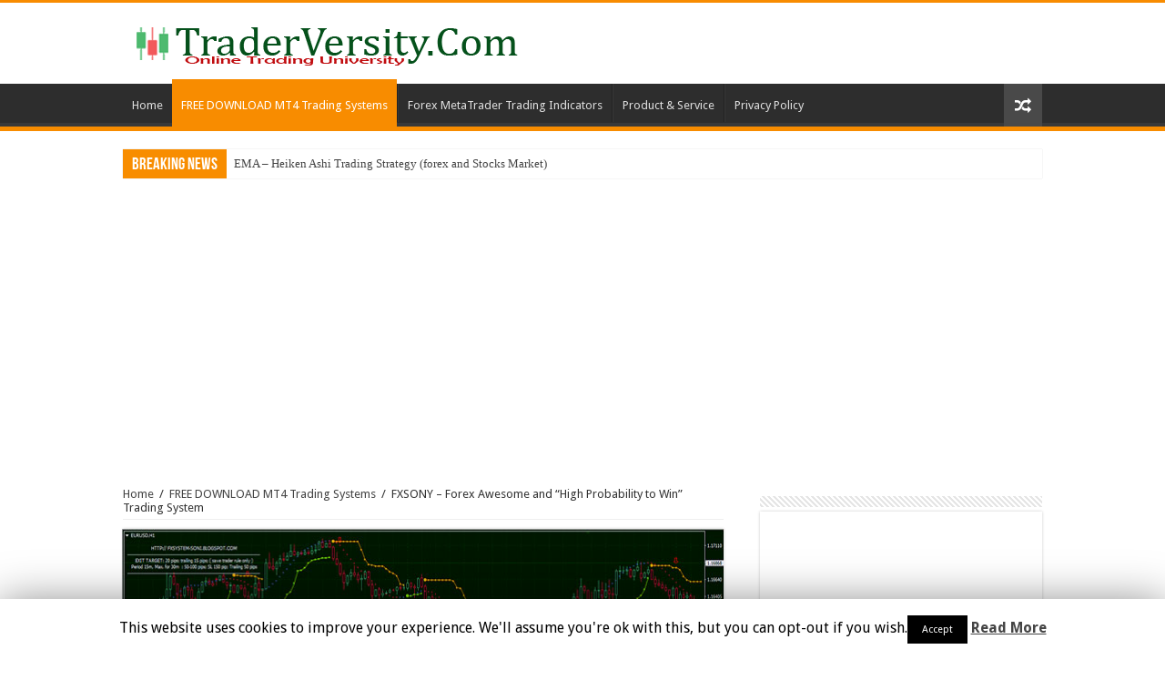

--- FILE ---
content_type: text/html; charset=UTF-8
request_url: https://traderversity.com/fxsony-forex-awesome-and-high-probability-to-win-trading-system.html
body_size: 18182
content:
<!DOCTYPE html>
<html lang="en-US" prefix="og: http://ogp.me/ns#">
<head>
<meta charset="UTF-8" />
<link rel="profile" href="https://gmpg.org/xfn/11" />
<link rel="pingback" href="https://traderversity.com/xmlrpc.php" />
	
<title>FXSONY &#8211;  Forex Awesome and &#8220;High Probability to Win&#8221; Trading System &#8211; Forex Stocks Crypto Trading Strategy</title>
<meta property="og:title" content="FXSONY &#8211;  Forex Awesome and &#8220;High Probability to Win&#8221; Trading System"/>
<meta property="og:type" content="article"/>
<meta property="og:description" content="Awesome System, I found that the more pair is volatile the more system is accurate...try Gold and GB..."/>
<meta property="og:url" content="https://traderversity.com/fxsony-forex-awesome-and-high-probability-to-win-trading-system.html"/>
<meta property="og:site_name" content="Forex Stocks Crypto Trading Strategy"/>
<meta property="og:image" content="https://traderversity.com/wp-content/uploads/2018/07/FXSONY-High-Probability-to-Win-Trading.jpg" />
<meta name='robots' content='max-image-preview:large' />
	<style>img:is([sizes="auto" i], [sizes^="auto," i]) { contain-intrinsic-size: 3000px 1500px }</style>
	<link rel='dns-prefetch' href='//fonts.googleapis.com' />
<link rel="alternate" type="application/rss+xml" title="Forex Stocks Crypto Trading Strategy &raquo; Feed" href="https://traderversity.com/feed" />
<link rel="alternate" type="application/rss+xml" title="Forex Stocks Crypto Trading Strategy &raquo; Comments Feed" href="https://traderversity.com/comments/feed" />
<link rel="alternate" type="application/rss+xml" title="Forex Stocks Crypto Trading Strategy &raquo; FXSONY &#8211;  Forex Awesome and &#8220;High Probability to Win&#8221; Trading System Comments Feed" href="https://traderversity.com/fxsony-forex-awesome-and-high-probability-to-win-trading-system.html/feed" />
<script type="text/javascript">
/* <![CDATA[ */
window._wpemojiSettings = {"baseUrl":"https:\/\/s.w.org\/images\/core\/emoji\/16.0.1\/72x72\/","ext":".png","svgUrl":"https:\/\/s.w.org\/images\/core\/emoji\/16.0.1\/svg\/","svgExt":".svg","source":{"concatemoji":"https:\/\/traderversity.com\/wp-includes\/js\/wp-emoji-release.min.js"}};
/*! This file is auto-generated */
!function(s,n){var o,i,e;function c(e){try{var t={supportTests:e,timestamp:(new Date).valueOf()};sessionStorage.setItem(o,JSON.stringify(t))}catch(e){}}function p(e,t,n){e.clearRect(0,0,e.canvas.width,e.canvas.height),e.fillText(t,0,0);var t=new Uint32Array(e.getImageData(0,0,e.canvas.width,e.canvas.height).data),a=(e.clearRect(0,0,e.canvas.width,e.canvas.height),e.fillText(n,0,0),new Uint32Array(e.getImageData(0,0,e.canvas.width,e.canvas.height).data));return t.every(function(e,t){return e===a[t]})}function u(e,t){e.clearRect(0,0,e.canvas.width,e.canvas.height),e.fillText(t,0,0);for(var n=e.getImageData(16,16,1,1),a=0;a<n.data.length;a++)if(0!==n.data[a])return!1;return!0}function f(e,t,n,a){switch(t){case"flag":return n(e,"\ud83c\udff3\ufe0f\u200d\u26a7\ufe0f","\ud83c\udff3\ufe0f\u200b\u26a7\ufe0f")?!1:!n(e,"\ud83c\udde8\ud83c\uddf6","\ud83c\udde8\u200b\ud83c\uddf6")&&!n(e,"\ud83c\udff4\udb40\udc67\udb40\udc62\udb40\udc65\udb40\udc6e\udb40\udc67\udb40\udc7f","\ud83c\udff4\u200b\udb40\udc67\u200b\udb40\udc62\u200b\udb40\udc65\u200b\udb40\udc6e\u200b\udb40\udc67\u200b\udb40\udc7f");case"emoji":return!a(e,"\ud83e\udedf")}return!1}function g(e,t,n,a){var r="undefined"!=typeof WorkerGlobalScope&&self instanceof WorkerGlobalScope?new OffscreenCanvas(300,150):s.createElement("canvas"),o=r.getContext("2d",{willReadFrequently:!0}),i=(o.textBaseline="top",o.font="600 32px Arial",{});return e.forEach(function(e){i[e]=t(o,e,n,a)}),i}function t(e){var t=s.createElement("script");t.src=e,t.defer=!0,s.head.appendChild(t)}"undefined"!=typeof Promise&&(o="wpEmojiSettingsSupports",i=["flag","emoji"],n.supports={everything:!0,everythingExceptFlag:!0},e=new Promise(function(e){s.addEventListener("DOMContentLoaded",e,{once:!0})}),new Promise(function(t){var n=function(){try{var e=JSON.parse(sessionStorage.getItem(o));if("object"==typeof e&&"number"==typeof e.timestamp&&(new Date).valueOf()<e.timestamp+604800&&"object"==typeof e.supportTests)return e.supportTests}catch(e){}return null}();if(!n){if("undefined"!=typeof Worker&&"undefined"!=typeof OffscreenCanvas&&"undefined"!=typeof URL&&URL.createObjectURL&&"undefined"!=typeof Blob)try{var e="postMessage("+g.toString()+"("+[JSON.stringify(i),f.toString(),p.toString(),u.toString()].join(",")+"));",a=new Blob([e],{type:"text/javascript"}),r=new Worker(URL.createObjectURL(a),{name:"wpTestEmojiSupports"});return void(r.onmessage=function(e){c(n=e.data),r.terminate(),t(n)})}catch(e){}c(n=g(i,f,p,u))}t(n)}).then(function(e){for(var t in e)n.supports[t]=e[t],n.supports.everything=n.supports.everything&&n.supports[t],"flag"!==t&&(n.supports.everythingExceptFlag=n.supports.everythingExceptFlag&&n.supports[t]);n.supports.everythingExceptFlag=n.supports.everythingExceptFlag&&!n.supports.flag,n.DOMReady=!1,n.readyCallback=function(){n.DOMReady=!0}}).then(function(){return e}).then(function(){var e;n.supports.everything||(n.readyCallback(),(e=n.source||{}).concatemoji?t(e.concatemoji):e.wpemoji&&e.twemoji&&(t(e.twemoji),t(e.wpemoji)))}))}((window,document),window._wpemojiSettings);
/* ]]> */
</script>
<link rel='stylesheet' id='sdm-styles-css' href='https://traderversity.com/wp-content/plugins/simple-download-monitor/css/sdm_wp_styles.css' type='text/css' media='all' />
<style id='wp-emoji-styles-inline-css' type='text/css'>

	img.wp-smiley, img.emoji {
		display: inline !important;
		border: none !important;
		box-shadow: none !important;
		height: 1em !important;
		width: 1em !important;
		margin: 0 0.07em !important;
		vertical-align: -0.1em !important;
		background: none !important;
		padding: 0 !important;
	}
</style>
<link rel='stylesheet' id='wp-block-library-css' href='https://traderversity.com/wp-includes/css/dist/block-library/style.min.css' type='text/css' media='all' />
<style id='classic-theme-styles-inline-css' type='text/css'>
/*! This file is auto-generated */
.wp-block-button__link{color:#fff;background-color:#32373c;border-radius:9999px;box-shadow:none;text-decoration:none;padding:calc(.667em + 2px) calc(1.333em + 2px);font-size:1.125em}.wp-block-file__button{background:#32373c;color:#fff;text-decoration:none}
</style>
<style id='global-styles-inline-css' type='text/css'>
:root{--wp--preset--aspect-ratio--square: 1;--wp--preset--aspect-ratio--4-3: 4/3;--wp--preset--aspect-ratio--3-4: 3/4;--wp--preset--aspect-ratio--3-2: 3/2;--wp--preset--aspect-ratio--2-3: 2/3;--wp--preset--aspect-ratio--16-9: 16/9;--wp--preset--aspect-ratio--9-16: 9/16;--wp--preset--color--black: #000000;--wp--preset--color--cyan-bluish-gray: #abb8c3;--wp--preset--color--white: #ffffff;--wp--preset--color--pale-pink: #f78da7;--wp--preset--color--vivid-red: #cf2e2e;--wp--preset--color--luminous-vivid-orange: #ff6900;--wp--preset--color--luminous-vivid-amber: #fcb900;--wp--preset--color--light-green-cyan: #7bdcb5;--wp--preset--color--vivid-green-cyan: #00d084;--wp--preset--color--pale-cyan-blue: #8ed1fc;--wp--preset--color--vivid-cyan-blue: #0693e3;--wp--preset--color--vivid-purple: #9b51e0;--wp--preset--gradient--vivid-cyan-blue-to-vivid-purple: linear-gradient(135deg,rgba(6,147,227,1) 0%,rgb(155,81,224) 100%);--wp--preset--gradient--light-green-cyan-to-vivid-green-cyan: linear-gradient(135deg,rgb(122,220,180) 0%,rgb(0,208,130) 100%);--wp--preset--gradient--luminous-vivid-amber-to-luminous-vivid-orange: linear-gradient(135deg,rgba(252,185,0,1) 0%,rgba(255,105,0,1) 100%);--wp--preset--gradient--luminous-vivid-orange-to-vivid-red: linear-gradient(135deg,rgba(255,105,0,1) 0%,rgb(207,46,46) 100%);--wp--preset--gradient--very-light-gray-to-cyan-bluish-gray: linear-gradient(135deg,rgb(238,238,238) 0%,rgb(169,184,195) 100%);--wp--preset--gradient--cool-to-warm-spectrum: linear-gradient(135deg,rgb(74,234,220) 0%,rgb(151,120,209) 20%,rgb(207,42,186) 40%,rgb(238,44,130) 60%,rgb(251,105,98) 80%,rgb(254,248,76) 100%);--wp--preset--gradient--blush-light-purple: linear-gradient(135deg,rgb(255,206,236) 0%,rgb(152,150,240) 100%);--wp--preset--gradient--blush-bordeaux: linear-gradient(135deg,rgb(254,205,165) 0%,rgb(254,45,45) 50%,rgb(107,0,62) 100%);--wp--preset--gradient--luminous-dusk: linear-gradient(135deg,rgb(255,203,112) 0%,rgb(199,81,192) 50%,rgb(65,88,208) 100%);--wp--preset--gradient--pale-ocean: linear-gradient(135deg,rgb(255,245,203) 0%,rgb(182,227,212) 50%,rgb(51,167,181) 100%);--wp--preset--gradient--electric-grass: linear-gradient(135deg,rgb(202,248,128) 0%,rgb(113,206,126) 100%);--wp--preset--gradient--midnight: linear-gradient(135deg,rgb(2,3,129) 0%,rgb(40,116,252) 100%);--wp--preset--font-size--small: 13px;--wp--preset--font-size--medium: 20px;--wp--preset--font-size--large: 36px;--wp--preset--font-size--x-large: 42px;--wp--preset--spacing--20: 0.44rem;--wp--preset--spacing--30: 0.67rem;--wp--preset--spacing--40: 1rem;--wp--preset--spacing--50: 1.5rem;--wp--preset--spacing--60: 2.25rem;--wp--preset--spacing--70: 3.38rem;--wp--preset--spacing--80: 5.06rem;--wp--preset--shadow--natural: 6px 6px 9px rgba(0, 0, 0, 0.2);--wp--preset--shadow--deep: 12px 12px 50px rgba(0, 0, 0, 0.4);--wp--preset--shadow--sharp: 6px 6px 0px rgba(0, 0, 0, 0.2);--wp--preset--shadow--outlined: 6px 6px 0px -3px rgba(255, 255, 255, 1), 6px 6px rgba(0, 0, 0, 1);--wp--preset--shadow--crisp: 6px 6px 0px rgba(0, 0, 0, 1);}:where(.is-layout-flex){gap: 0.5em;}:where(.is-layout-grid){gap: 0.5em;}body .is-layout-flex{display: flex;}.is-layout-flex{flex-wrap: wrap;align-items: center;}.is-layout-flex > :is(*, div){margin: 0;}body .is-layout-grid{display: grid;}.is-layout-grid > :is(*, div){margin: 0;}:where(.wp-block-columns.is-layout-flex){gap: 2em;}:where(.wp-block-columns.is-layout-grid){gap: 2em;}:where(.wp-block-post-template.is-layout-flex){gap: 1.25em;}:where(.wp-block-post-template.is-layout-grid){gap: 1.25em;}.has-black-color{color: var(--wp--preset--color--black) !important;}.has-cyan-bluish-gray-color{color: var(--wp--preset--color--cyan-bluish-gray) !important;}.has-white-color{color: var(--wp--preset--color--white) !important;}.has-pale-pink-color{color: var(--wp--preset--color--pale-pink) !important;}.has-vivid-red-color{color: var(--wp--preset--color--vivid-red) !important;}.has-luminous-vivid-orange-color{color: var(--wp--preset--color--luminous-vivid-orange) !important;}.has-luminous-vivid-amber-color{color: var(--wp--preset--color--luminous-vivid-amber) !important;}.has-light-green-cyan-color{color: var(--wp--preset--color--light-green-cyan) !important;}.has-vivid-green-cyan-color{color: var(--wp--preset--color--vivid-green-cyan) !important;}.has-pale-cyan-blue-color{color: var(--wp--preset--color--pale-cyan-blue) !important;}.has-vivid-cyan-blue-color{color: var(--wp--preset--color--vivid-cyan-blue) !important;}.has-vivid-purple-color{color: var(--wp--preset--color--vivid-purple) !important;}.has-black-background-color{background-color: var(--wp--preset--color--black) !important;}.has-cyan-bluish-gray-background-color{background-color: var(--wp--preset--color--cyan-bluish-gray) !important;}.has-white-background-color{background-color: var(--wp--preset--color--white) !important;}.has-pale-pink-background-color{background-color: var(--wp--preset--color--pale-pink) !important;}.has-vivid-red-background-color{background-color: var(--wp--preset--color--vivid-red) !important;}.has-luminous-vivid-orange-background-color{background-color: var(--wp--preset--color--luminous-vivid-orange) !important;}.has-luminous-vivid-amber-background-color{background-color: var(--wp--preset--color--luminous-vivid-amber) !important;}.has-light-green-cyan-background-color{background-color: var(--wp--preset--color--light-green-cyan) !important;}.has-vivid-green-cyan-background-color{background-color: var(--wp--preset--color--vivid-green-cyan) !important;}.has-pale-cyan-blue-background-color{background-color: var(--wp--preset--color--pale-cyan-blue) !important;}.has-vivid-cyan-blue-background-color{background-color: var(--wp--preset--color--vivid-cyan-blue) !important;}.has-vivid-purple-background-color{background-color: var(--wp--preset--color--vivid-purple) !important;}.has-black-border-color{border-color: var(--wp--preset--color--black) !important;}.has-cyan-bluish-gray-border-color{border-color: var(--wp--preset--color--cyan-bluish-gray) !important;}.has-white-border-color{border-color: var(--wp--preset--color--white) !important;}.has-pale-pink-border-color{border-color: var(--wp--preset--color--pale-pink) !important;}.has-vivid-red-border-color{border-color: var(--wp--preset--color--vivid-red) !important;}.has-luminous-vivid-orange-border-color{border-color: var(--wp--preset--color--luminous-vivid-orange) !important;}.has-luminous-vivid-amber-border-color{border-color: var(--wp--preset--color--luminous-vivid-amber) !important;}.has-light-green-cyan-border-color{border-color: var(--wp--preset--color--light-green-cyan) !important;}.has-vivid-green-cyan-border-color{border-color: var(--wp--preset--color--vivid-green-cyan) !important;}.has-pale-cyan-blue-border-color{border-color: var(--wp--preset--color--pale-cyan-blue) !important;}.has-vivid-cyan-blue-border-color{border-color: var(--wp--preset--color--vivid-cyan-blue) !important;}.has-vivid-purple-border-color{border-color: var(--wp--preset--color--vivid-purple) !important;}.has-vivid-cyan-blue-to-vivid-purple-gradient-background{background: var(--wp--preset--gradient--vivid-cyan-blue-to-vivid-purple) !important;}.has-light-green-cyan-to-vivid-green-cyan-gradient-background{background: var(--wp--preset--gradient--light-green-cyan-to-vivid-green-cyan) !important;}.has-luminous-vivid-amber-to-luminous-vivid-orange-gradient-background{background: var(--wp--preset--gradient--luminous-vivid-amber-to-luminous-vivid-orange) !important;}.has-luminous-vivid-orange-to-vivid-red-gradient-background{background: var(--wp--preset--gradient--luminous-vivid-orange-to-vivid-red) !important;}.has-very-light-gray-to-cyan-bluish-gray-gradient-background{background: var(--wp--preset--gradient--very-light-gray-to-cyan-bluish-gray) !important;}.has-cool-to-warm-spectrum-gradient-background{background: var(--wp--preset--gradient--cool-to-warm-spectrum) !important;}.has-blush-light-purple-gradient-background{background: var(--wp--preset--gradient--blush-light-purple) !important;}.has-blush-bordeaux-gradient-background{background: var(--wp--preset--gradient--blush-bordeaux) !important;}.has-luminous-dusk-gradient-background{background: var(--wp--preset--gradient--luminous-dusk) !important;}.has-pale-ocean-gradient-background{background: var(--wp--preset--gradient--pale-ocean) !important;}.has-electric-grass-gradient-background{background: var(--wp--preset--gradient--electric-grass) !important;}.has-midnight-gradient-background{background: var(--wp--preset--gradient--midnight) !important;}.has-small-font-size{font-size: var(--wp--preset--font-size--small) !important;}.has-medium-font-size{font-size: var(--wp--preset--font-size--medium) !important;}.has-large-font-size{font-size: var(--wp--preset--font-size--large) !important;}.has-x-large-font-size{font-size: var(--wp--preset--font-size--x-large) !important;}
:where(.wp-block-post-template.is-layout-flex){gap: 1.25em;}:where(.wp-block-post-template.is-layout-grid){gap: 1.25em;}
:where(.wp-block-columns.is-layout-flex){gap: 2em;}:where(.wp-block-columns.is-layout-grid){gap: 2em;}
:root :where(.wp-block-pullquote){font-size: 1.5em;line-height: 1.6;}
</style>
<link rel='stylesheet' id='cookie-law-info-css' href='https://traderversity.com/wp-content/plugins/cookie-law-info/public/css/cookie-law-info-public.css' type='text/css' media='all' />
<link rel='stylesheet' id='cookie-law-info-gdpr-css' href='https://traderversity.com/wp-content/plugins/cookie-law-info/public/css/cookie-law-info-gdpr.css' type='text/css' media='all' />
<link rel='stylesheet' id='symple_shortcode_styles-css' href='https://traderversity.com/wp-content/plugins/symple-shortcodes/shortcodes/css/symple_shortcodes_styles.css' type='text/css' media='all' />
<link rel='stylesheet' id='wordpress-popular-posts-css-css' href='https://traderversity.com/wp-content/plugins/wordpress-popular-posts/assets/css/wpp.css' type='text/css' media='all' />
<link rel='stylesheet' id='tie-style-css' href='https://traderversity.com/wp-content/themes/sahifa/style.css' type='text/css' media='all' />
<link rel='stylesheet' id='tie-ilightbox-skin-css' href='https://traderversity.com/wp-content/themes/sahifa/css/ilightbox/dark-skin/skin.css' type='text/css' media='all' />
<link rel='stylesheet' id='Droid+Sans-css' href='https://fonts.googleapis.com/css?family=Droid+Sans%3Aregular%2C700' type='text/css' media='all' />
<link rel='stylesheet' id='arpw-style-css' href='https://traderversity.com/wp-content/plugins/advanced-random-posts-widget/assets/css/arpw-frontend.css' type='text/css' media='all' />
<script>if (document.location.protocol != "https:") {document.location = document.URL.replace(/^http:/i, "https:");}</script><script type="text/javascript" src="https://traderversity.com/wp-includes/js/jquery/jquery.min.js" id="jquery-core-js"></script>
<script type="text/javascript" src="https://traderversity.com/wp-includes/js/jquery/jquery-migrate.min.js" id="jquery-migrate-js"></script>
<script type="text/javascript" id="cookie-law-info-js-extra">
/* <![CDATA[ */
var Cli_Data = {"nn_cookie_ids":[],"cookielist":[]};
var log_object = {"ajax_url":"https:\/\/traderversity.com\/wp-admin\/admin-ajax.php"};
/* ]]> */
</script>
<script type="text/javascript" src="https://traderversity.com/wp-content/plugins/cookie-law-info/public/js/cookie-law-info-public.js" id="cookie-law-info-js"></script>
<script type="text/javascript" id="sdm-scripts-js-extra">
/* <![CDATA[ */
var sdm_ajax_script = {"ajaxurl":"https:\/\/traderversity.com\/wp-admin\/admin-ajax.php"};
/* ]]> */
</script>
<script type="text/javascript" src="https://traderversity.com/wp-content/plugins/simple-download-monitor/js/sdm_wp_scripts.js" id="sdm-scripts-js"></script>
<script type="text/javascript" id="wpp-js-js-extra">
/* <![CDATA[ */
var wpp_params = {"sampling_active":"0","sampling_rate":"100","ajax_url":"https:\/\/traderversity.com\/wp-json\/wordpress-popular-posts\/v1\/popular-posts","ID":"3439","token":"607198a5fd","debug":""};
/* ]]> */
</script>
<script type="text/javascript" src="https://traderversity.com/wp-content/plugins/wordpress-popular-posts/assets/js/wpp-5.0.0.min.js" id="wpp-js-js"></script>
<script type="text/javascript" id="tie-postviews-cache-js-extra">
/* <![CDATA[ */
var tieViewsCacheL10n = {"admin_ajax_url":"https:\/\/traderversity.com\/wp-admin\/admin-ajax.php","post_id":"3439"};
/* ]]> */
</script>
<script type="text/javascript" src="https://traderversity.com/wp-content/themes/sahifa/js/postviews-cache.js" id="tie-postviews-cache-js"></script>
<link rel="https://api.w.org/" href="https://traderversity.com/wp-json/" /><link rel="alternate" title="JSON" type="application/json" href="https://traderversity.com/wp-json/wp/v2/posts/3439" /><link rel="EditURI" type="application/rsd+xml" title="RSD" href="https://traderversity.com/xmlrpc.php?rsd" />
<meta name="generator" content="WordPress 6.8.3" />
<link rel="canonical" href="https://traderversity.com/fxsony-forex-awesome-and-high-probability-to-win-trading-system.html" />
<link rel='shortlink' href='https://traderversity.com/?p=3439' />
<link rel="alternate" title="oEmbed (JSON)" type="application/json+oembed" href="https://traderversity.com/wp-json/oembed/1.0/embed?url=https%3A%2F%2Ftraderversity.com%2Ffxsony-forex-awesome-and-high-probability-to-win-trading-system.html" />
<link rel="alternate" title="oEmbed (XML)" type="text/xml+oembed" href="https://traderversity.com/wp-json/oembed/1.0/embed?url=https%3A%2F%2Ftraderversity.com%2Ffxsony-forex-awesome-and-high-probability-to-win-trading-system.html&#038;format=xml" />
<script type="text/javascript">
	window._wp_rp_static_base_url = 'https://wprp.sovrn.com/static/';
	window._wp_rp_wp_ajax_url = "https://traderversity.com/wp-admin/admin-ajax.php";
	window._wp_rp_plugin_version = '3.6.4';
	window._wp_rp_post_id = '3439';
	window._wp_rp_num_rel_posts = '10';
	window._wp_rp_thumbnails = true;
	window._wp_rp_post_title = 'FXSONY+-++Forex+Awesome+and+%22High+Probability+to+Win%22+Trading+System';
	window._wp_rp_post_tags = ['free+download+mt4+trading+syst', 'trader', 'gold', 'chart', 'high', 'templat', 'meta', 'system', 'soni', 'courier', 'usdjpi', 'trade', 'file', 'frame', 'forex', 'eurusd'];
	window._wp_rp_promoted_content = true;
</script>
<link rel="stylesheet" href="https://traderversity.com/wp-content/plugins/wordpress-23-related-posts-plugin/static/themes/twocolumns.css?version=3.6.4" />
<link rel="shortcut icon" href="https://traderversity.com/wp-content/uploads/2018/04/Tradeversity-icon.png" title="Favicon" />	
<!--[if IE]>
<script type="text/javascript">jQuery(document).ready(function (){ jQuery(".menu-item").has("ul").children("a").attr("aria-haspopup", "true");});</script>
<![endif]-->	
<!--[if lt IE 9]>
<script src="https://traderversity.com/wp-content/themes/sahifa/js/html5.js"></script>
<script src="https://traderversity.com/wp-content/themes/sahifa/js/selectivizr-min.js"></script>
<![endif]-->
<!--[if IE 9]>
<link rel="stylesheet" type="text/css" media="all" href="https://traderversity.com/wp-content/themes/sahifa/css/ie9.css" />
<![endif]-->
<!--[if IE 8]>
<link rel="stylesheet" type="text/css" media="all" href="https://traderversity.com/wp-content/themes/sahifa/css/ie8.css" />
<![endif]-->
<!--[if IE 7]>
<link rel="stylesheet" type="text/css" media="all" href="https://traderversity.com/wp-content/themes/sahifa/css/ie7.css" />
<![endif]-->


<meta name="viewport" content="width=device-width, initial-scale=1.0" />



<style type="text/css" media="screen"> 

body.single .entry, body.page .entry{
	font-size : 16px;
}


::-moz-selection { background: #faf5fa;}
::selection { background: #faf5fa; }
	
body {
	background-color: #ffffff !important;
	background-image : url(https://traderversity.com/wp-content/themes/sahifa/images/patterns/body-bg15.png);
	background-position: top center;
}

body.single .post .entry a, body.page .post .entry a {
	color: #0e75f2;
}
		
body.single .post .entry a:hover, body.page .post .entry a:hover {
	color: #f01163;
	text-decoration: underline;
}
		
#main-nav ul ul, #main-nav ul li.mega-menu .mega-menu-block { background-color:#0c1269 !important;}

.breaking-news span.breaking-news-title {background: #f88d00;}

</style> 

		<script type="text/javascript">
			/* <![CDATA[ */
				var sf_position = '0';
				var sf_templates = "<a href=\"{search_url_escaped}\">View All Results<\/a>";
				var sf_input = '.search-live';
				jQuery(document).ready(function(){
					jQuery(sf_input).ajaxyLiveSearch({"expand":false,"searchUrl":"https:\/\/traderversity.com\/?s=%s","text":"Search","delay":500,"iwidth":180,"width":315,"ajaxUrl":"https:\/\/traderversity.com\/wp-admin\/admin-ajax.php","rtl":0});
					jQuery(".live-search_ajaxy-selective-input").keyup(function() {
						var width = jQuery(this).val().length * 8;
						if(width < 50) {
							width = 50;
						}
						jQuery(this).width(width);
					});
					jQuery(".live-search_ajaxy-selective-search").click(function() {
						jQuery(this).find(".live-search_ajaxy-selective-input").focus();
					});
					jQuery(".live-search_ajaxy-selective-close").click(function() {
						jQuery(this).parent().remove();
					});
				});
			/* ]]> */
		</script>
				<script type="text/javascript">
			var cli_flush_cache=1;
		</script>
		      <meta name="onesignal" content="wordpress-plugin"/>
          <link rel="manifest"
            href="https://traderversity.com/wp-content/plugins/onesignal-free-web-push-notifications/sdk_files/manifest.json.php?gcm_sender_id="/>
          <script src="https://cdn.onesignal.com/sdks/OneSignalSDK.js" async></script>    <script>

      window.OneSignal = window.OneSignal || [];

      OneSignal.push( function() {
        OneSignal.SERVICE_WORKER_UPDATER_PATH = "OneSignalSDKUpdaterWorker.js.php";
        OneSignal.SERVICE_WORKER_PATH = "OneSignalSDKWorker.js.php";
        OneSignal.SERVICE_WORKER_PARAM = { scope: '/' };

        OneSignal.setDefaultNotificationUrl("https://traderversity.com");
        var oneSignal_options = {};
        window._oneSignalInitOptions = oneSignal_options;

        oneSignal_options['wordpress'] = true;
oneSignal_options['appId'] = '56f41cc0-68b7-49ac-b33b-46a4a966c0fe';
oneSignal_options['autoRegister'] = true;
oneSignal_options['welcomeNotification'] = { };
oneSignal_options['welcomeNotification']['title'] = "";
oneSignal_options['welcomeNotification']['message'] = "";
oneSignal_options['path'] = "https://traderversity.com/wp-content/plugins/onesignal-free-web-push-notifications/sdk_files/";
oneSignal_options['safari_web_id'] = "web.onesignal.auto.639a6cf4-24b5-4e34-8f2b-dfd5fe45e04f";
oneSignal_options['promptOptions'] = { };
oneSignal_options['notifyButton'] = { };
oneSignal_options['notifyButton']['enable'] = true;
oneSignal_options['notifyButton']['position'] = 'bottom-left';
oneSignal_options['notifyButton']['theme'] = 'default';
oneSignal_options['notifyButton']['size'] = 'large';
oneSignal_options['notifyButton']['prenotify'] = true;
oneSignal_options['notifyButton']['showCredit'] = true;
oneSignal_options['notifyButton']['text'] = {};
              oneSignal_options['autoRegister'] = false;
              OneSignal.showHttpPrompt();
              OneSignal.init(window._oneSignalInitOptions);
                    });

      function documentInitOneSignal() {
        var oneSignal_elements = document.getElementsByClassName("OneSignal-prompt");

        var oneSignalLinkClickHandler = function(event) { OneSignal.push(['registerForPushNotifications']); event.preventDefault(); };        for(var i = 0; i < oneSignal_elements.length; i++)
          oneSignal_elements[i].addEventListener('click', oneSignalLinkClickHandler, false);
      }

      if (document.readyState === 'complete') {
           documentInitOneSignal();
      }
      else {
           window.addEventListener("load", function(event){
               documentInitOneSignal();
          });
      }
    </script>

		<style type="text/css" id="wp-custom-css">
			.post-body pre code {
 user-select: none;
 -moz-user-select: none;
 -ms-user-select: none;
 -khtml-user-select: none;
 -webkit-user-select: none;
}		</style>
			
	
</head>
<body data-rsssl=1 id="top" class="wp-singular post-template-default single single-post postid-3439 single-format-standard wp-theme-sahifa symple-shortcodes  symple-shortcodes-responsive lazy-enabled">
	
<div class="wrapper-outer">

	<div class="background-cover"></div>

	<aside id="slide-out">
	
			<div class="search-mobile">
			<form method="get" id="searchform-mobile" action="https://traderversity.com/">
				<button class="search-button" type="submit" value="Search"><i class="fa fa-search"></i></button>	
				<input type="text" id="s-mobile" name="s" value="Search" onfocus="if (this.value == 'Search') {this.value = '';}" onblur="if (this.value == '') {this.value = 'Search';}"  />
			</form>
		</div><!-- .search-mobile /-->
		
			<div class="social-icons">
		<a class="ttip-none" title="Rss" href="https://traderversity.com/feed" target="_blank"><i class="fa fa-rss"></i></a><a class="ttip-none" title="Facebook" href="https://www.facebook.com/ForexOnlineTradingClub/" target="_blank"><i class="fa fa-facebook"></i></a>		
			</div>

		
		<div id="mobile-menu" ></div>
	</aside><!-- #slide-out /-->

		<div id="wrapper" class="wide-layout">
		<div class="inner-wrapper">

		<header id="theme-header" class="theme-header">
			
		<div class="header-content">
		
					<a id="slide-out-open" class="slide-out-open" href="#"><span></span></a>
				
			<div class="logo">
			<h2>								<a title="Forex Stocks Crypto Trading Strategy" href="https://traderversity.com/">
					<img src="https://traderversity.com/wp-content/uploads/2018/04/Tradeversity-Online-Trading.png" alt="Forex Stocks Crypto Trading Strategy"  /><strong>Forex Stocks Crypto Trading Strategy Forex Strategies &#8211; Forex Resources &#8211; Forex Trading-free forex trading signals and FX Forecast</strong>
				</a>
			</h2>			</div><!-- .logo /-->
						<div class="clear"></div>
			
		</div>	
													<nav id="main-nav" class="fixed-enabled">
				<div class="container">
				
				
					<div class="main-menu"><ul id="menu-mt4-trading-system" class="menu"><li id="menu-item-5389" class="menu-item menu-item-type-post_type menu-item-object-page menu-item-5389"><a href="https://traderversity.com/tiehome">Home</a></li>
<li id="menu-item-5640" class="menu-item menu-item-type-taxonomy menu-item-object-category current-post-ancestor current-menu-parent current-post-parent menu-item-5640"><a href="https://traderversity.com/topics/forex-trading-system">FREE DOWNLOAD MT4 Trading Systems</a></li>
<li id="menu-item-5641" class="menu-item menu-item-type-taxonomy menu-item-object-category menu-item-5641"><a href="https://traderversity.com/topics/indicators">Forex MetaTrader Trading Indicators</a></li>
<li id="menu-item-3149" class="menu-item menu-item-type-taxonomy menu-item-object-category menu-item-3149"><a href="https://traderversity.com/topics/product-service">Product &#038; Service</a></li>
<li id="menu-item-3150" class="menu-item menu-item-type-post_type menu-item-object-page menu-item-3150"><a href="https://traderversity.com/privacy-policy">Privacy Policy</a></li>
</ul></div>										<a href="https://traderversity.com/?tierand=1" class="random-article ttip" title="Random Article"><i class="fa fa-random"></i></a>
					
					
				</div>
			</nav><!-- .main-nav /-->
					</header><!-- #header /-->
	
		
	<div class="clear"></div>
	<div id="breaking-news" class="breaking-news">
		<span class="breaking-news-title"><i class="fa fa-bolt"></i> <span>Breaking News</span></span>
		
					<ul>
					<li><a href="https://traderversity.com/ema-heiken-ashi-trading-strategy-forex-and-stocks-market.html" title="EMA &#8211; Heiken Ashi Trading Strategy (forex and Stocks Market)">EMA &#8211; Heiken Ashi Trading Strategy (forex and Stocks Market)</a></li>
					<li><a href="https://traderversity.com/forex-stocks-ema-parabolic-sar-trading-strategy.html" title="&#8220;EMA-Parabolic SAR&#8221; (TOP BEST Forex &#038; Stocks Trading Strategies)">&#8220;EMA-Parabolic SAR&#8221; (TOP BEST Forex &#038; Stocks Trading Strategies)</a></li>
					<li><a href="https://traderversity.com/trend-following-forex-trading-strategy-based-on-the-level-support-and-resistance.html" title="Trend Following Forex Trading Strategy Based on the Support-Resistance Zone">Trend Following Forex Trading Strategy Based on the Support-Resistance Zone</a></li>
					<li><a href="https://traderversity.com/multi-time-frame-rsi-qqe-adv-trading-system-with-heiken-ashi-trend-line-indicator.html" title="TOP 4 Trading System in Forex &#038; Stock Market">TOP 4 Trading System in Forex &#038; Stock Market</a></li>
					<li><a href="https://traderversity.com/top-3-heiken-ashi-trading-indicator-and-strategy.html" title="TOP 3 Heiken Ashi Trading Indicator and Strategy">TOP 3 Heiken Ashi Trading Indicator and Strategy</a></li>
					<li><a href="https://traderversity.com/10-proven-forex-trading-strategies-every-beginner-should-master.html" title="10 Proven Forex Trading Strategies Every Beginner Should Master">10 Proven Forex Trading Strategies Every Beginner Should Master</a></li>
					<li><a href="https://traderversity.com/online-trading-for-beginners-how-to-start-step-by-step-stocks-forex-crypto-or-commodities.html" title="Online Trading for Beginners: How to Start Step by Step (stocks, forex, crypto, or commodities)">Online Trading for Beginners: How to Start Step by Step (stocks, forex, crypto, or commodities)</a></li>
					<li><a href="https://traderversity.com/engulfing-pattern-mt4-indicator-and-trading-strategy-you-will-ever-need.html" title="ENGULFING PATTERN MT4 Indicator and Trading strategy You Will Ever Need">ENGULFING PATTERN MT4 Indicator and Trading strategy You Will Ever Need</a></li>
					<li><a href="https://traderversity.com/order-blocks-mt4-indicator.html" title="Order Blocks MT4 Indicator">Order Blocks MT4 Indicator</a></li>
					<li><a href="https://traderversity.com/a-simple-3-step-trading-blueprint-for-high-probability-entries.html" title="A Simple 3-Step Trading Blueprint for High-Probability Entries">A Simple 3-Step Trading Blueprint for High-Probability Entries</a></li>
					</ul>
					
		
		<script type="text/javascript">
			jQuery(document).ready(function(){
								jQuery('#breaking-news ul').innerFade({animationtype: 'fade', speed: 750 , timeout: 3500});
							});
					</script>
	</div> <!-- .breaking-news -->
	
	
	<div class="e3lan e3lan-below_header">			<script async src="//pagead2.googlesyndication.com/pagead/js/adsbygoogle.js"></script>
<!-- TV link unit -->
<ins class="adsbygoogle"
     style="display:block"
     data-ad-client="ca-pub-5879695463672488"
     data-ad-slot="9090773228"
     data-ad-format="link"></ins>
<script>
(adsbygoogle = window.adsbygoogle || []).push({});
</script>				</div>
	<div id="main-content" class="container">
			
		
	
	
		
	<div class="content">
	
				
		<div xmlns:v="http://rdf.data-vocabulary.org/#"  id="crumbs"><span typeof="v:Breadcrumb"><a rel="v:url" property="v:title" class="crumbs-home" href="https://traderversity.com">Home</a></span> <span class="delimiter">/</span> <span typeof="v:Breadcrumb"><a rel="v:url" property="v:title" href="https://traderversity.com/topics/forex-trading-system">FREE DOWNLOAD MT4 Trading Systems</a></span> <span class="delimiter">/</span> <span class="current">FXSONY &#8211;  Forex Awesome and &#8220;High Probability to Win&#8221; Trading System</span></div>
					
				
						
		<article class="post-listing post-3439 post type-post status-publish format-standard has-post-thumbnail hentry category-forex-trading-system" id="the-post">
						
			<div class="single-post-thumb">
			<img width="660" height="330" src="https://traderversity.com/wp-content/uploads/2018/07/FXSONY-High-Probability-to-Win-Trading.jpg" class="attachment-slider size-slider wp-post-image" alt="" decoding="async" fetchpriority="high" srcset="https://traderversity.com/wp-content/uploads/2018/07/FXSONY-High-Probability-to-Win-Trading.jpg 660w, https://traderversity.com/wp-content/uploads/2018/07/FXSONY-High-Probability-to-Win-Trading-300x150.jpg 300w" sizes="(max-width: 660px) 100vw, 660px" />		
		</div>
			
		
		

			<div class="post-inner">
			
							<h1 class="name post-title entry-title" itemprop="itemReviewed" itemscope itemtype="http://schema.org/Thing"><span itemprop="name">FXSONY &#8211;  Forex Awesome and &#8220;High Probability to Win&#8221; Trading System</span></h1>

						
<p class="post-meta">
		
	<span class="post-meta-author"><i class="fa fa-user"></i><a href="https://traderversity.com/author/traderversity-2-2" title="">Traderversity </a></span>
	
		
	<span class="tie-date"><i class="fa fa-clock-o"></i>July 5, 2018</span>	
	<span class="post-cats"><i class="fa fa-folder"></i><a href="https://traderversity.com/topics/forex-trading-system" rel="category tag">FREE DOWNLOAD MT4 Trading Systems</a></span>
	
	<span class="post-comments"><i class="fa fa-comments"></i><a href="https://traderversity.com/fxsony-forex-awesome-and-high-probability-to-win-trading-system.html#respond">Leave a comment</a></span>
<span class="post-views"><i class="fa fa-eye"></i>1,223 Views</span> </p>
<div class="clear"></div>
			
				<div class="entry">
					<div class="share-post">
	<span class="share-text">Share</span>
	
		<ul class="flat-social">	
			<li><a href="http://www.facebook.com/sharer.php?u=https://traderversity.com/?p=3439" class="social-facebook" rel="external" target="_blank"><i class="fa fa-facebook"></i> <span>Facebook</span></a></li>
		
			<li><a href="http://twitter.com/home?status=FXSONY+%E2%80%93++Forex+Awesome+and+%E2%80%9CHigh+Probability+to+Win%E2%80%9D+Trading+System https://traderversity.com/?p=3439 " class="social-twitter" rel="external" target="_blank"><i class="fa fa-twitter"></i> <span>Twitter</span></a></li>
				<li><a href="https://plusone.google.com/_/+1/confirm?hl=en&amp;url=https://traderversity.com/?p=3439&amp;name=FXSONY+%E2%80%93++Forex+Awesome+and+%E2%80%9CHigh+Probability+to+Win%E2%80%9D+Trading+System" class="social-google-plus" rel="external" target="_blank"><i class="fa fa-google-plus"></i> <span>Google +</span></a></li>
				<li><a href="http://www.stumbleupon.com/submit?url=https://traderversity.com/?p=3439&title=FXSONY+%E2%80%93++Forex+Awesome+and+%E2%80%9CHigh+Probability+to+Win%E2%80%9D+Trading+System" class="social-stumble" rel="external" target="_blank"><i class="fa fa-stumbleupon"></i> <span>Stumbleupon</a></span></li>
				<li><a href="http://www.linkedin.com/shareArticle?mini=true&url=https://traderversity.com/?p=3439&title=FXSONY+%E2%80%93++Forex+Awesome+and+%E2%80%9CHigh+Probability+to+Win%E2%80%9D+Trading+System" class="social-linkedin" rel="external" target="_blank"><i class="fa fa-linkedin"></i> <span>LinkedIn</span></a></li>
				<li><a href="http://pinterest.com/pin/create/button/?url=https://traderversity.com/?p=3439&amp;description=FXSONY+%E2%80%93++Forex+Awesome+and+%E2%80%9CHigh+Probability+to+Win%E2%80%9D+Trading+System&amp;media=https://traderversity.com/wp-content/uploads/2018/07/FXSONY-High-Probability-to-Win-Trading.jpg" class="social-pinterest" rel="external" target="_blank"><i class="fa fa-pinterest"></i> <span>Pinterest</span></a></li>
		</ul>
		<div class="clear"></div>
</div> <!-- .share-post -->





					
					
<!-- Quick Adsense WordPress Plugin: http://quickadsense.com/ -->
<div style="float: none; margin:10px 0 10px 0; text-align:center;">
<!-- start entry-adsense tabel -->
<table border='0' cellpadding='0' cellspacing='0' color='#ffffff' width='600'><!-- .entry-adsense -->
<tr>
<td align='center' style='background-color: #ffffff; padding: 5px;' width='300'>
<script async src="//pagead2.googlesyndication.com/pagead/js/adsbygoogle.js"></script>

<!-- TV 300 250 -->

<ins class="adsbygoogle"
     style="display:inline-block;width:300px;height:250px"
     data-ad-client="ca-pub-5879695463672488"
     data-ad-slot="9950135737"></ins>
<script>
(adsbygoogle = window.adsbygoogle || []).push({});
</script>
</td>

<td align='left' style='background-color: #ffffff; padding: 5px;' width='300'>
<script async src="//pagead2.googlesyndication.com/pagead/js/adsbygoogle.js"></script>
<!-- TV 300 250 -->
<ins class="adsbygoogle"
     style="display:inline-block;width:300px;height:250px"
     data-ad-client="ca-pub-5879695463672488"
     data-ad-slot="9950135737"></ins>
<script>
(adsbygoogle = window.adsbygoogle || []).push({});
</script>
</td>
</tr>
</table>
<!-- end entry-adsense tabel -->
</br>
</div>
<p>Awesome System, I found that the more pair is volatile the more system is accurate&#8230;try Gold and GBPJPY. Very very nice system&#8230;one of my most recommended one&#8230;high probability to Win&#8230;near to 100 percent (depend on the pair).</p>
<!-- Quick Adsense WordPress Plugin: http://quickadsense.com/ -->
<div style="float: left; margin: 0px 0px 0px 0;">
<div class="box download  "><div class="box-inner-block"><i class="fa tie-shortcode-boxicon"></i>
			
<a href="https://traderversity.com/best-premium-forex-trading-tools.html" target="_blank" rel="noopener"><img decoding="async" class="size-full aligncenter" src="https://traderversity.com/wp-content/uploads/2017/10/non-repaint-trading-system.jpg" width="800" height="347" /></a>
<div style="color: #ff6600; font-family: Arial, Impact, Courier, monospace; text-align: left; font-size: 25px; line-height: 40px; text-shadow: #efeee8 1px 1px;"><strong><span style="color: #003366;">Trading NOTES</span></strong></div>
<ul>
 	<li><span class="symple-highlight symple-highlight-yellow "><a href="https://traderversity.com/best-premium-forex-trading-tools.html" target="_blank" rel="noopener"><strong><span style="color: #ff0000">DOWNLOAD</span></strong></a></span> these <a href="https://traderversity.com/best-premium-forex-trading-tools.html" target="_blank" rel="noopener"><span style="text-decoration: line-through;"> <strong><span style="color: #ff0000;">NON-REPAINT</span> Tools For Making The Perfect Trade Entry</strong></span> </a> (<em>the best trading tools all traders MUST HAVE</em>)</li>
 	<li>Use a demo account or a small live account first to practice this trading system</li>
</ul>
<p style="text-align: left;"><a class="maxbutton-7 maxbutton maxbutton-download-indicator" target="_blank" rel="nofollow noopener" href="https://traderversity.com/best-premium-forex-trading-tools.html"><span class='mb-text'>DOWNLOAD INDICATOR</span></a>

			</div></div>
</div>

<ul>
<li><strong>Time Frame</strong>: M15 or higher</li>
<li><strong>Currency Pairs</strong>: GBPUSD, EURUSD, USDJPY, GBPJPY, and GOLD</li>
</ul>
<p>&nbsp;</p>
<div style="color: #ff6600; font-family: Arial, Impact, Courier, monospace; text-align: left; font-size: 25px; line-height: 40px; text-shadow: #efeee8 1px 1px;"><strong><span style="color: #003366;">MetaTrader Trading Indicators</span></strong></div>
<ul>
<li>FX Soni Entry</li>
<li>FX Soni Trend</li>
<li>BBands Stop Alert</li>
<li>Commodity Channel Index</li>
</ul>
<div style="color: #ff6600; font-family: Arial, Impact, Courier, monospace; text-align: left; font-size: 25px; line-height: 30px; text-shadow: #000000;"><span style="color: #000080;">How to install &#8220;<strong>FXSONY High Probability System</strong>&#8220;</span></div>
<p><iframe title="FXSONY - &quot;High Probability Forex Trading Strategy&quot; with Almost 100% Accuracy" width="618" height="348" src="https://www.youtube.com/embed/ObZAvl3dyfI?feature=oembed" frameborder="0" allow="accelerometer; autoplay; clipboard-write; encrypted-media; gyroscope; picture-in-picture; web-share" referrerpolicy="strict-origin-when-cross-origin" allowfullscreen></iframe></p>
<ul>
<li>Download &#8220;<strong>TraderVersity.Com-FXSONYsystem</strong>&#8221; (Zip/RAR File).</li>
<li>Copy mq4 and ex4 files to your Metatrader Directory &#8230;/experts/indicators/</li>
<li>Copy the &#8220;TraderVersity.Com-FXSONYsystem.tpl&#8221; file (template) to your Metatrader Directory &#8230;/templates /</li>
<li>Start or restart your Meta Trader Client.</li>
<li>Select Chart and Time frame where you want to test your Forex system.</li>
<li>Right-click on your trading chart and hover on “Template”.</li>
<li>Move right to select &#8220;TraderVersity.Com-FXSONYsystem&#8221; trading  system and strategy</li>
<li>You will see &#8220;<strong>FXSONY High Probability System</strong>&#8221; is available on your Chart</li>
</ul>
<p>&nbsp;</p>
<div style="color: #ff6600; font-family: Arial, Impact, Courier, monospace; text-align: left; font-size: 25px; line-height: 40px; text-shadow: #efeee8 1px 1px;"><strong><span style="color: #003366;">BUY Rules</span></strong></div>
<p><img loading="lazy" decoding="async" class="aligncenter size-full wp-image-3440" src="https://traderversity.com/wp-content/uploads/2018/07/FXSONY-High-Probability-to-Win-Trading-BUY.jpg" alt="" width="800" height="340" srcset="https://traderversity.com/wp-content/uploads/2018/07/FXSONY-High-Probability-to-Win-Trading-BUY.jpg 800w, https://traderversity.com/wp-content/uploads/2018/07/FXSONY-High-Probability-to-Win-Trading-BUY-300x128.jpg 300w, https://traderversity.com/wp-content/uploads/2018/07/FXSONY-High-Probability-to-Win-Trading-BUY-768x326.jpg 768w" sizes="auto, (max-width: 800px) 100vw, 800px" /></p>
<!-- Quick Adsense WordPress Plugin: http://quickadsense.com/ -->
<div style="float: none; margin:10px 0 10px 0; text-align:center;">
<!-- start entry-adsense tabel -->
<table border='0' cellpadding='0' cellspacing='0' color='#ffffff' width='600'><!-- .entry-adsense -->
<tr>
<td align='center' style='background-color: #ffffff; padding: 5px;' width='300'>
<script async src="//pagead2.googlesyndication.com/pagead/js/adsbygoogle.js"></script>
<!-- TV 300 250 -->
<ins class="adsbygoogle"
     style="display:inline-block;width:300px;height:250px"
     data-ad-client="ca-pub-5879695463672488"
     data-ad-slot="9950135737"></ins>
<script>
(adsbygoogle = window.adsbygoogle || []).push({});
</script>
</td>

<td align='left' style='background-color: #ffffff; padding: 5px;' width='300'>
<script async src="//pagead2.googlesyndication.com/pagead/js/adsbygoogle.js"></script>
<!-- TV 300 250 -->
<ins class="adsbygoogle"
     style="display:inline-block;width:300px;height:250px"
     data-ad-client="ca-pub-5879695463672488"
     data-ad-slot="9950135737"></ins>
<script>
(adsbygoogle = window.adsbygoogle || []).push({});
</script>
</td>
</tr>
</table>
<!-- end entry-adsense tabel -->
</br>
</div>

<ul>
<li>FX Soni Entry blue color</li>
<li>FX Soni Trend blue color</li>
<li>BBands Stop Alert green color</li>
<li>Commodity Channel Index line above 50 level</li>
</ul>
<p>&nbsp;</p>
<div style="color: #ff6600; font-family: Arial, Impact, Courier, monospace; text-align: left; font-size: 25px; line-height: 40px; text-shadow: #efeee8 1px 1px;"><strong><span style="color: #003366;">SELL Rules</span></strong></div>
<p><img loading="lazy" decoding="async" class="aligncenter size-full wp-image-3441" src="https://traderversity.com/wp-content/uploads/2018/07/FXSONY-High-Probability-to-Win-Trading-SELL.jpg" alt="" width="800" height="340" srcset="https://traderversity.com/wp-content/uploads/2018/07/FXSONY-High-Probability-to-Win-Trading-SELL.jpg 800w, https://traderversity.com/wp-content/uploads/2018/07/FXSONY-High-Probability-to-Win-Trading-SELL-300x128.jpg 300w, https://traderversity.com/wp-content/uploads/2018/07/FXSONY-High-Probability-to-Win-Trading-SELL-768x326.jpg 768w" sizes="auto, (max-width: 800px) 100vw, 800px" /></p>
<ul>
<li>FX Soni Entry red color</li>
<li>FX Soni Trend red color</li>
<li>BBands Stop Alert yellow color</li>
<li>Commodity Channel Index line below -50 level</li>
</ul>
<p>&nbsp;</p>
<div style="color: #ff6600; font-family: Arial, Impact, Courier, monospace; text-align: left; font-size: 25px; line-height: 40px; text-shadow: #efeee8 1px 1px;"><strong><span style="color: #003366;">Trading NOTES</span></strong></div>
<ul>
<li>Most recommended time frame is H1</li>
<li>Use a demo account or a small live account first to practice this trading system</li>
</ul>
<p><iframe title="FXSONY - &quot;High Probability Forex Trading Strategy&quot; with Almost 100% Accuracy" width="618" height="348" src="https://www.youtube.com/embed/ObZAvl3dyfI?feature=oembed" frameborder="0" allow="accelerometer; autoplay; clipboard-write; encrypted-media; gyroscope; picture-in-picture; web-share" referrerpolicy="strict-origin-when-cross-origin" allowfullscreen></iframe></p>
<p style="text-align: center;"><a class="maxbutton-1 maxbutton maxbutton-download" target="_blank" rel="nofollow noopener" href="https://doc.google.com/uc?id=1nI7VeHxkkeqk0giMLRWCj20fiwpDnGiO&#038;export=download"><span class='mb-text'>DOWNLOAD TRADING SYSTEM</span></a>

<!-- Quick Adsense WordPress Plugin: http://quickadsense.com/ -->
<div style="float: none; margin:10px 0 10px 0; text-align:center;">
<!-- start entry-adsense tabel -->
<table border='0' cellpadding='0' cellspacing='0' color='#ffffff' width='600'><!-- .entry-adsense -->
<tr>
<td align='center' style='background-color: #ffffff; padding: 5px;' width='300'>
<script async src="//pagead2.googlesyndication.com/pagead/js/adsbygoogle.js"></script>
<!-- TV 300 250 -->
<ins class="adsbygoogle"
     style="display:inline-block;width:300px;height:250px"
     data-ad-client="ca-pub-5879695463672488"
     data-ad-slot="9950135737"></ins>
<script>
(adsbygoogle = window.adsbygoogle || []).push({});
</script>
</td>

<td align='left' style='background-color: #ffffff; padding: 5px;' width='300'>
<script async src="//pagead2.googlesyndication.com/pagead/js/adsbygoogle.js"></script>
<!-- TV 300 250 -->
<ins class="adsbygoogle"
     style="display:inline-block;width:300px;height:250px"
     data-ad-client="ca-pub-5879695463672488"
     data-ad-slot="9950135737"></ins>
<script>
(adsbygoogle = window.adsbygoogle || []).push({});
</script>
</td>
</tr>
</table>
<!-- end entry-adsense tabel -->
</br>
</div>

<div style="font-size: 0px; height: 0px; line-height: 0px; margin: 0; padding: 0; clear: both;"></div>
<div class="wp_rp_wrap  wp_rp_twocolumns" id="wp_rp_first"><div class="wp_rp_content"><ul class="related_post wp_rp"><li data-position="0" data-poid="in-778" data-post-type="none" ><a href="https://traderversity.com/forex-winning-strategy-with-tdi-and-macd-candles.html" class="wp_rp_thumbnail"><img loading="lazy" decoding="async" src="https://traderversity.com/wp-content/uploads/2018/04/TDI-MACD-Candles-Trading-150x150.jpg" alt="Forex Winning Strategy with TDI and MACD Candles" width="150" height="150" /></a><a href="https://traderversity.com/forex-winning-strategy-with-tdi-and-macd-candles.html" class="wp_rp_title">Forex Winning Strategy with TDI and MACD Candles</a></li><li data-position="1" data-poid="in-4385" data-post-type="none" ><a href="https://traderversity.com/acd-pv-mq4-asctrendexpert-trading-indicator.html" class="wp_rp_thumbnail"><img loading="lazy" decoding="async" src="https://traderversity.com/wp-content/uploads/2018/08/ACD-PV-mq4-ASCTrendExpert-Trading-Indicator-150x150.jpg" alt="ACD PV.mq4 ASCTrendExpert Trading Indicator" width="150" height="150" /></a><a href="https://traderversity.com/acd-pv-mq4-asctrendexpert-trading-indicator.html" class="wp_rp_title">ACD PV.mq4 ASCTrendExpert Trading Indicator</a></li><li data-position="2" data-poid="in-5051" data-post-type="none" ><a href="https://traderversity.com/forex-trend-magic-ma-trading-system-with-commodity-channel-index-filter.html" class="wp_rp_thumbnail"><img loading="lazy" decoding="async" src="https://traderversity.com/wp-content/uploads/2018/09/Forex-Trend-Magic-MA-Trading-System-with-Commodity-Channel-Index-Filte-150x150.jpg" alt="Forex Trend Magic MA Trading System with Commodity Channel Index Filter" width="150" height="150" /></a><a href="https://traderversity.com/forex-trend-magic-ma-trading-system-with-commodity-channel-index-filter.html" class="wp_rp_title">Forex Trend Magic MA Trading System with Commodity Channel Index Filter</a></li><li data-position="3" data-poid="in-9334" data-post-type="none" ><a href="https://traderversity.com/pin-bar-detector-system-re-entry-price-action-trading-indicator-strategy.html" class="wp_rp_thumbnail"><img loading="lazy" decoding="async" src="https://traderversity.com/wp-content/uploads/2021/10/Pin-Bar-Detector-System-150x150.jpg" alt="Pin Bar Detector System | Re-entry Price Action Trading Indicator &#038; Strategy" width="150" height="150" /></a><a href="https://traderversity.com/pin-bar-detector-system-re-entry-price-action-trading-indicator-strategy.html" class="wp_rp_title">Pin Bar Detector System | Re-entry Price Action Trading Indicator &#038; Strategy</a></li><li data-position="4" data-poid="in-4031" data-post-type="none" ><a href="https://traderversity.com/forex-roc2-vg-trend-momentum-mt4-indicator.html" class="wp_rp_thumbnail"><img loading="lazy" decoding="async" src="https://traderversity.com/wp-content/uploads/2018/07/Forex-ROC2-VG-Trend-Momentum-MT4-Indicator-150x150.jpg" alt="Forex ROC2 VG &#8220;Trend Momentum&#8221; MT4 Indicator" width="150" height="150" /></a><a href="https://traderversity.com/forex-roc2-vg-trend-momentum-mt4-indicator.html" class="wp_rp_title">Forex ROC2 VG &#8220;Trend Momentum&#8221; MT4 Indicator</a></li><li data-position="5" data-poid="in-4779" data-post-type="none" ><a href="https://traderversity.com/forex-wpr-buy-and-sell-zone-system.html" class="wp_rp_thumbnail"><img loading="lazy" decoding="async" src="https://traderversity.com/wp-content/uploads/2018/08/Forex-WPR-BUY-and-SELL-Zone-System-150x150.jpg" alt="Forex WPR BUY and SELL Zone System" width="150" height="150" /></a><a href="https://traderversity.com/forex-wpr-buy-and-sell-zone-system.html" class="wp_rp_title">Forex WPR BUY and SELL Zone System</a></li><li data-position="6" data-poid="in-1777" data-post-type="none" ><a href="https://traderversity.com/price-zone-trading-with-dds-brassert-arrow-and-step-rsi-filter.html" class="wp_rp_thumbnail"><img loading="lazy" decoding="async" src="https://traderversity.com/wp-content/uploads/2018/04/Price-Zone-DDS-Trading-150x150.jpg" alt="Price Zone Trading with DDS Brassert Arrow and Step RSI Filter" width="150" height="150" /></a><a href="https://traderversity.com/price-zone-trading-with-dds-brassert-arrow-and-step-rsi-filter.html" class="wp_rp_title">Price Zone Trading with DDS Brassert Arrow and Step RSI Filter</a></li><li data-position="7" data-poid="in-2583" data-post-type="none" ><a href="https://traderversity.com/rsx-cynthia-bbsqueeze-strategy-for-intraday-or-swing-trading.html" class="wp_rp_thumbnail"><img loading="lazy" decoding="async" src="https://traderversity.com/wp-content/uploads/2018/05/RSX-Cynthia-BBSqueeze-Trading-System-150x150.jpg" alt="Forex RSX Cynthia BBSqueeze Strategy for IntraDay or Swing Trading" width="150" height="150" /></a><a href="https://traderversity.com/rsx-cynthia-bbsqueeze-strategy-for-intraday-or-swing-trading.html" class="wp_rp_title">Forex RSX Cynthia BBSqueeze Strategy for IntraDay or Swing Trading</a></li><li data-position="8" data-poid="in-4548" data-post-type="none" ><a href="https://traderversity.com/forex-dynamic-price-action-channel-trading-system.html" class="wp_rp_thumbnail"><img loading="lazy" decoding="async" src="https://traderversity.com/wp-content/uploads/2018/08/Forex-Dynamic-Price-Action-Channel-Trading-System-150x150.jpg" alt="Forex Dynamic Price Action Channel Trading System" width="150" height="150" /></a><a href="https://traderversity.com/forex-dynamic-price-action-channel-trading-system.html" class="wp_rp_title">Forex Dynamic Price Action Channel Trading System</a></li><li data-position="9" data-poid="in-3547" data-post-type="none" ><a href="https://traderversity.com/heiken-ashi-sar-ultima-secret-trading-system.html" class="wp_rp_thumbnail"><img loading="lazy" decoding="async" src="https://traderversity.com/wp-content/uploads/2018/07/Heiken-Ashi-SAR-Ultima-Secret-Trading-System-150x150.jpg" alt="BEST FOREX SCALPING SYSTEM | Heiken Ashi SAR Ultima Secret Trading System &#038; Strategy" width="150" height="150" /></a><a href="https://traderversity.com/heiken-ashi-sar-ultima-secret-trading-system.html" class="wp_rp_title">BEST FOREX SCALPING SYSTEM | Heiken Ashi SAR Ultima Secret Trading System &#038; Strategy</a></li></ul></div></div>

<script type="text/javascript">
jQuery(document).ready(function($) {
	$.post('https://traderversity.com/wp-admin/admin-ajax.php', {action: 'wpt_view_count', id: '3439'});
});
</script><div style="clear:both; margin-top:0em; margin-bottom:0em;"><a href="https://traderversity.com/sell-top-buy-bottom-trading-with-step-ma-and-wprsi-signal.html" target="_blank" class="u949d678df5c3c83345ae25e5a63917e0"><!-- INLINE RELATED POSTS 1/3 //--><style> .u949d678df5c3c83345ae25e5a63917e0 , .u949d678df5c3c83345ae25e5a63917e0 .postImageUrl , .u949d678df5c3c83345ae25e5a63917e0 .centered-text-area { min-height: 80px; position: relative; } .u949d678df5c3c83345ae25e5a63917e0 , .u949d678df5c3c83345ae25e5a63917e0:hover , .u949d678df5c3c83345ae25e5a63917e0:visited , .u949d678df5c3c83345ae25e5a63917e0:active { border:0!important; } .u949d678df5c3c83345ae25e5a63917e0 .clearfix:after { content: ""; display: table; clear: both; } .u949d678df5c3c83345ae25e5a63917e0 { display: block; transition: background-color 250ms; webkit-transition: background-color 250ms; width: 100%; opacity: 1; transition: opacity 250ms; webkit-transition: opacity 250ms; background-color: #E67E22; box-shadow: 0 1px 2px rgba(0, 0, 0, 0.17); -moz-box-shadow: 0 1px 2px rgba(0, 0, 0, 0.17); -o-box-shadow: 0 1px 2px rgba(0, 0, 0, 0.17); -webkit-box-shadow: 0 1px 2px rgba(0, 0, 0, 0.17); } .u949d678df5c3c83345ae25e5a63917e0:active , .u949d678df5c3c83345ae25e5a63917e0:hover { opacity: 1; transition: opacity 250ms; webkit-transition: opacity 250ms; background-color: #D35400; } .u949d678df5c3c83345ae25e5a63917e0 .centered-text-area { width: 100%; position: relative; } .u949d678df5c3c83345ae25e5a63917e0 .ctaText { border-bottom: 0 solid #fff; color: #ECF0F1; font-size: 16px; font-weight: bold; margin: 0; padding: 0; text-decoration: underline; } .u949d678df5c3c83345ae25e5a63917e0 .postTitle { color: #000000; font-size: 16px; font-weight: 600; margin: 0; padding: 0; width: 100%; } .u949d678df5c3c83345ae25e5a63917e0 .ctaButton { background-color: #D35400!important; color: #ECF0F1; border: none; border-radius: 3px; box-shadow: none; font-size: 14px; font-weight: bold; line-height: 26px; moz-border-radius: 3px; text-align: center; text-decoration: none; text-shadow: none; width: 80px; min-height: 80px; background: url(https://traderversity.com/wp-content/plugins/intelly-related-posts/assets/images/simple-arrow.png)no-repeat; position: absolute; right: 0; top: 0; } .u949d678df5c3c83345ae25e5a63917e0:hover .ctaButton { background-color: #E67E22!important; } .u949d678df5c3c83345ae25e5a63917e0 .centered-text { display: table; height: 80px; padding-left: 18px; top: 0; } .u949d678df5c3c83345ae25e5a63917e0 .u949d678df5c3c83345ae25e5a63917e0-content { display: table-cell; margin: 0; padding: 0; padding-right: 108px; position: relative; vertical-align: middle; width: 100%; } .u949d678df5c3c83345ae25e5a63917e0:after { content: ""; display: block; clear: both; } </style><div class="centered-text-area"><div class="centered-text" style="float: left;"><div class="u949d678df5c3c83345ae25e5a63917e0-content"><span class="ctaText">READ</span>&nbsp; <span class="postTitle">SELL Top BUY Bottom Trading with Step MA and WPRSI Signals</span></div></div></div><div class="ctaButton"></div></a></div>										
									</div><!-- .entry /-->
								<span style="display:none" class="updated">2018-07-05</span>
								<div style="display:none" class="vcard author" itemprop="author" itemscope itemtype="http://schema.org/Person"><strong class="fn" itemprop="name"><a href="https://traderversity.com/author/traderversity-2-2" title="Posts by Traderversity" rel="author">Traderversity</a></strong></div>
								
				<div class="share-post">
	<span class="share-text">Share</span>
	
		<ul class="flat-social">	
			<li><a href="http://www.facebook.com/sharer.php?u=https://traderversity.com/?p=3439" class="social-facebook" rel="external" target="_blank"><i class="fa fa-facebook"></i> <span>Facebook</span></a></li>
		
			<li><a href="http://twitter.com/home?status=FXSONY+%E2%80%93++Forex+Awesome+and+%E2%80%9CHigh+Probability+to+Win%E2%80%9D+Trading+System https://traderversity.com/?p=3439 " class="social-twitter" rel="external" target="_blank"><i class="fa fa-twitter"></i> <span>Twitter</span></a></li>
				<li><a href="https://plusone.google.com/_/+1/confirm?hl=en&amp;url=https://traderversity.com/?p=3439&amp;name=FXSONY+%E2%80%93++Forex+Awesome+and+%E2%80%9CHigh+Probability+to+Win%E2%80%9D+Trading+System" class="social-google-plus" rel="external" target="_blank"><i class="fa fa-google-plus"></i> <span>Google +</span></a></li>
				<li><a href="http://www.stumbleupon.com/submit?url=https://traderversity.com/?p=3439&title=FXSONY+%E2%80%93++Forex+Awesome+and+%E2%80%9CHigh+Probability+to+Win%E2%80%9D+Trading+System" class="social-stumble" rel="external" target="_blank"><i class="fa fa-stumbleupon"></i> <span>Stumbleupon</a></span></li>
				<li><a href="http://www.linkedin.com/shareArticle?mini=true&url=https://traderversity.com/?p=3439&title=FXSONY+%E2%80%93++Forex+Awesome+and+%E2%80%9CHigh+Probability+to+Win%E2%80%9D+Trading+System" class="social-linkedin" rel="external" target="_blank"><i class="fa fa-linkedin"></i> <span>LinkedIn</span></a></li>
				<li><a href="http://pinterest.com/pin/create/button/?url=https://traderversity.com/?p=3439&amp;description=FXSONY+%E2%80%93++Forex+Awesome+and+%E2%80%9CHigh+Probability+to+Win%E2%80%9D+Trading+System&amp;media=https://traderversity.com/wp-content/uploads/2018/07/FXSONY-High-Probability-to-Win-Trading.jpg" class="social-pinterest" rel="external" target="_blank"><i class="fa fa-pinterest"></i> <span>Pinterest</span></a></li>
		</ul>
		<div class="clear"></div>
</div> <!-- .share-post -->




				<div class="clear"></div>
			</div><!-- .post-inner -->
		</article><!-- .post-listing -->
		
		
				
				
		
						
		<div class="post-navigation">
			<div class="post-previous"><a href="https://traderversity.com/forex-trend-momentum-bulls-bears-power-system.html" rel="prev"><span>Previous</span> Forex Trend Momentum Bulls Bears Power System</a></div>
			<div class="post-next"><a href="https://traderversity.com/forex-linear-weighted-moving-average-lwma-trading-system.html" rel="next"><span>Next</span> Forex Linear Weighted Moving Average (LWMA) Trading System</a></div>
		</div><!-- .post-navigation -->
			
			<section id="related_posts">
		<div class="block-head">
			<h3>Related Articles</h3><div class="stripe-line"></div>
		</div>
		<div class="post-listing">
						<div class="related-item">
							
				<div class="post-thumbnail">
					<a href="https://traderversity.com/ema-heiken-ashi-trading-strategy-forex-and-stocks-market.html">
						<img width="310" height="165" src="https://traderversity.com/wp-content/uploads/2025/12/EMA-Heiken-Ashi-Trading-Strategy-310x165.jpg" class="attachment-tie-medium size-tie-medium wp-post-image" alt="" decoding="async" loading="lazy" />						<span class="fa overlay-icon"></span>
					</a>
				</div><!-- post-thumbnail /-->
							
				<h3><a href="https://traderversity.com/ema-heiken-ashi-trading-strategy-forex-and-stocks-market.html" rel="bookmark">EMA &#8211; Heiken Ashi Trading Strategy (forex and Stocks Market)</a></h3>
				<p class="post-meta"><span class="tie-date"><i class="fa fa-clock-o"></i>2 weeks ago</span></p>
			</div>
						<div class="related-item">
							
				<div class="post-thumbnail">
					<a href="https://traderversity.com/forex-stocks-ema-parabolic-sar-trading-strategy.html">
						<img width="310" height="165" src="https://traderversity.com/wp-content/uploads/2023/01/EMA-Parabolic-SAR-System-Featured-310x165.jpg" class="attachment-tie-medium size-tie-medium wp-post-image" alt="" decoding="async" loading="lazy" />						<span class="fa overlay-icon"></span>
					</a>
				</div><!-- post-thumbnail /-->
							
				<h3><a href="https://traderversity.com/forex-stocks-ema-parabolic-sar-trading-strategy.html" rel="bookmark">&#8220;EMA-Parabolic SAR&#8221; (TOP BEST Forex &#038; Stocks Trading Strategies)</a></h3>
				<p class="post-meta"><span class="tie-date"><i class="fa fa-clock-o"></i>December 2, 2025</span></p>
			</div>
						<div class="related-item">
							
				<div class="post-thumbnail">
					<a href="https://traderversity.com/trend-following-forex-trading-strategy-based-on-the-level-support-and-resistance.html">
						<img width="310" height="134" src="https://traderversity.com/wp-content/uploads/2018/01/Forex-SEFC-Trend-Following.jpg" class="attachment-tie-medium size-tie-medium wp-post-image" alt="" decoding="async" loading="lazy" srcset="https://traderversity.com/wp-content/uploads/2018/01/Forex-SEFC-Trend-Following.jpg 800w, https://traderversity.com/wp-content/uploads/2018/01/Forex-SEFC-Trend-Following-300x130.jpg 300w, https://traderversity.com/wp-content/uploads/2018/01/Forex-SEFC-Trend-Following-768x333.jpg 768w" sizes="auto, (max-width: 310px) 100vw, 310px" />						<span class="fa overlay-icon"></span>
					</a>
				</div><!-- post-thumbnail /-->
							
				<h3><a href="https://traderversity.com/trend-following-forex-trading-strategy-based-on-the-level-support-and-resistance.html" rel="bookmark">Trend Following Forex Trading Strategy Based on the Support-Resistance Zone</a></h3>
				<p class="post-meta"><span class="tie-date"><i class="fa fa-clock-o"></i>November 15, 2025</span></p>
			</div>
						<div class="related-item">
							
				<div class="post-thumbnail">
					<a href="https://traderversity.com/multi-time-frame-rsi-qqe-adv-trading-system-with-heiken-ashi-trend-line-indicator.html">
						<img width="310" height="165" src="https://traderversity.com/wp-content/uploads/2018/06/Trading-Strategy-Forex-and-Stock-Market-310x165.jpg" class="attachment-tie-medium size-tie-medium wp-post-image" alt="" decoding="async" loading="lazy" />						<span class="fa overlay-icon"></span>
					</a>
				</div><!-- post-thumbnail /-->
							
				<h3><a href="https://traderversity.com/multi-time-frame-rsi-qqe-adv-trading-system-with-heiken-ashi-trend-line-indicator.html" rel="bookmark">TOP 4 Trading System in Forex &#038; Stock Market</a></h3>
				<p class="post-meta"><span class="tie-date"><i class="fa fa-clock-o"></i>October 21, 2025</span></p>
			</div>
						<div class="related-item">
							
				<div class="post-thumbnail">
					<a href="https://traderversity.com/a-simple-3-step-trading-blueprint-for-high-probability-entries.html">
						<img width="310" height="165" src="https://traderversity.com/wp-content/uploads/2025/09/Buy-or-Sell-Price-Action-Strategy-FEATURED-310x165.jpg" class="attachment-tie-medium size-tie-medium wp-post-image" alt="" decoding="async" loading="lazy" />						<span class="fa overlay-icon"></span>
					</a>
				</div><!-- post-thumbnail /-->
							
				<h3><a href="https://traderversity.com/a-simple-3-step-trading-blueprint-for-high-probability-entries.html" rel="bookmark">A Simple 3-Step Trading Blueprint for High-Probability Entries</a></h3>
				<p class="post-meta"><span class="tie-date"><i class="fa fa-clock-o"></i>September 11, 2025</span></p>
			</div>
						<div class="related-item">
							
				<div class="post-thumbnail">
					<a href="https://traderversity.com/trend-line-breakout-trading-with-cci-woodies-filter.html">
						<img width="310" height="165" src="https://traderversity.com/wp-content/uploads/2018/06/Trend-line-Breakout-Trading-System-310x165.jpg" class="attachment-tie-medium size-tie-medium wp-post-image" alt="" decoding="async" loading="lazy" />						<span class="fa overlay-icon"></span>
					</a>
				</div><!-- post-thumbnail /-->
							
				<h3><a href="https://traderversity.com/trend-line-breakout-trading-with-cci-woodies-filter.html" rel="bookmark">Trend line Breakout Trading with CCI Woodies Filter</a></h3>
				<p class="post-meta"><span class="tie-date"><i class="fa fa-clock-o"></i>September 9, 2025</span></p>
			</div>
						<div class="related-item">
							
				<div class="post-thumbnail">
					<a href="https://traderversity.com/ema-fractals-breakout-price-action-trading.html">
						<img width="310" height="165" src="https://traderversity.com/wp-content/uploads/2025/08/EMA-Fractals-Trading-Strategy-310x165.jpg" class="attachment-tie-medium size-tie-medium wp-post-image" alt="" decoding="async" loading="lazy" />						<span class="fa overlay-icon"></span>
					</a>
				</div><!-- post-thumbnail /-->
							
				<h3><a href="https://traderversity.com/ema-fractals-breakout-price-action-trading.html" rel="bookmark">EMA Fractals Breakout Price Action Trading</a></h3>
				<p class="post-meta"><span class="tie-date"><i class="fa fa-clock-o"></i>August 27, 2025</span></p>
			</div>
						<div class="related-item">
							
				<div class="post-thumbnail">
					<a href="https://traderversity.com/these-ema-settings-never-fail-ema-rsi-stochastic-indicators.html">
						<img width="310" height="165" src="https://traderversity.com/wp-content/uploads/2025/07/EMA-RSI-STOCHASTIC-Indicators-310x165.jpg" class="attachment-tie-medium size-tie-medium wp-post-image" alt="" decoding="async" loading="lazy" />						<span class="fa overlay-icon"></span>
					</a>
				</div><!-- post-thumbnail /-->
							
				<h3><a href="https://traderversity.com/these-ema-settings-never-fail-ema-rsi-stochastic-indicators.html" rel="bookmark">These EMA Settings Never Fail! (EMA-RSI-STOCHASTIC Indicators)</a></h3>
				<p class="post-meta"><span class="tie-date"><i class="fa fa-clock-o"></i>July 16, 2025</span></p>
			</div>
						<div class="related-item">
							
				<div class="post-thumbnail">
					<a href="https://traderversity.com/50-ema-channel-trading-system-with-qqe-adv-indicator.html">
						<img width="310" height="165" src="https://traderversity.com/wp-content/uploads/2018/06/50-EMA-Channel-Trading-System-310x165.jpg" class="attachment-tie-medium size-tie-medium wp-post-image" alt="" decoding="async" loading="lazy" />						<span class="fa overlay-icon"></span>
					</a>
				</div><!-- post-thumbnail /-->
							
				<h3><a href="https://traderversity.com/50-ema-channel-trading-system-with-qqe-adv-indicator.html" rel="bookmark">50 EMA Channel Trading System with QQE ADV Indicator</a></h3>
				<p class="post-meta"><span class="tie-date"><i class="fa fa-clock-o"></i>July 15, 2025</span></p>
			</div>
						<div class="related-item">
							
				<div class="post-thumbnail">
					<a href="https://traderversity.com/the-most-accurate-ema-settings-ever-ema-cci-macd-indicators.html">
						<img width="310" height="165" src="https://traderversity.com/wp-content/uploads/2025/07/EMA-CCI-MACD-Trading-Strategy-310x165.jpg" class="attachment-tie-medium size-tie-medium wp-post-image" alt="" decoding="async" loading="lazy" />						<span class="fa overlay-icon"></span>
					</a>
				</div><!-- post-thumbnail /-->
							
				<h3><a href="https://traderversity.com/the-most-accurate-ema-settings-ever-ema-cci-macd-indicators.html" rel="bookmark">The Most Accurate EMA Settings Ever (EMA-CCI-MACD Indicators)</a></h3>
				<p class="post-meta"><span class="tie-date"><i class="fa fa-clock-o"></i>July 2, 2025</span></p>
			</div>
						<div class="related-item">
							
				<div class="post-thumbnail">
					<a href="https://traderversity.com/candlestick-pattern-scanner-dashboard-mq4-indicator.html">
						<img width="310" height="165" src="https://traderversity.com/wp-content/uploads/2025/06/Price-Action-Trading-Simplified-310x165.jpg" class="attachment-tie-medium size-tie-medium wp-post-image" alt="" decoding="async" loading="lazy" />						<span class="fa overlay-icon"></span>
					</a>
				</div><!-- post-thumbnail /-->
							
				<h3><a href="https://traderversity.com/candlestick-pattern-scanner-dashboard-mq4-indicator.html" rel="bookmark">Candlestick Pattern Scanner Dashboard MQ4 Indicator</a></h3>
				<p class="post-meta"><span class="tie-date"><i class="fa fa-clock-o"></i>June 3, 2025</span></p>
			</div>
						<div class="related-item">
							
				<div class="post-thumbnail">
					<a href="https://traderversity.com/forex-stock-market-inside-bar-indicator-and-trading-strategy.html">
						<img width="310" height="165" src="https://traderversity.com/wp-content/uploads/2025/05/Inside-Bar-Trading-Strategy-310x165.jpg" class="attachment-tie-medium size-tie-medium wp-post-image" alt="" decoding="async" loading="lazy" />						<span class="fa overlay-icon"></span>
					</a>
				</div><!-- post-thumbnail /-->
							
				<h3><a href="https://traderversity.com/forex-stock-market-inside-bar-indicator-and-trading-strategy.html" rel="bookmark">Forex &#038; Stock Market &#8220;Inside Bar&#8221; indicator and Trading Strategy</a></h3>
				<p class="post-meta"><span class="tie-date"><i class="fa fa-clock-o"></i>May 21, 2025</span></p>
			</div>
						<div class="clear"></div>
		</div>
	</section>
			
					
		
				
<div id="comments">


<div class="clear"></div>
	<div id="respond" class="comment-respond">
		<h3 id="reply-title" class="comment-reply-title">Leave a Reply <small><a rel="nofollow" id="cancel-comment-reply-link" href="/fxsony-forex-awesome-and-high-probability-to-win-trading-system.html#respond" style="display:none;">Cancel reply</a></small></h3><form action="https://traderversity.com/wp-comments-post.php" method="post" id="commentform" class="comment-form"><p class="comment-notes"><span id="email-notes">Your email address will not be published.</span> <span class="required-field-message">Required fields are marked <span class="required">*</span></span></p><p class="comment-form-comment"><label for="comment">Comment <span class="required">*</span></label> <textarea id="comment" name="comment" cols="45" rows="8" maxlength="65525" required></textarea></p><p class="comment-form-author"><label for="author">Name <span class="required">*</span></label> <input id="author" name="author" type="text" value="" size="30" maxlength="245" autocomplete="name" required /></p>
<p class="comment-form-email"><label for="email">Email <span class="required">*</span></label> <input id="email" name="email" type="email" value="" size="30" maxlength="100" aria-describedby="email-notes" autocomplete="email" required /></p>
<p class="comment-form-url"><label for="url">Website</label> <input id="url" name="url" type="url" value="" size="30" maxlength="200" autocomplete="url" /></p>
<p class="form-submit"><input name="submit" type="submit" id="submit" class="submit" value="Post Comment" /> <input type='hidden' name='comment_post_ID' value='3439' id='comment_post_ID' />
<input type='hidden' name='comment_parent' id='comment_parent' value='0' />
</p>
<!-- Anti-spam plugin v.5.3 wordpress.org/plugins/anti-spam/ -->
		<p class="antispam-group antispam-group-q" style="clear: both;">
			<label>Current ye@r <span class="required">*</span></label>
			<input type="hidden" name="antspm-a" class="antispam-control antispam-control-a" value="2026" />
			<input type="text" name="antspm-q" class="antispam-control antispam-control-q" value="5.3" autocomplete="off" />
		</p>
		<p class="antispam-group antispam-group-e" style="display: none;">
			<label>Leave this field empty</label>
			<input type="text" name="antspm-e-email-url-website" class="antispam-control antispam-control-e" value="" autocomplete="off" />
		</p>
</form>	</div><!-- #respond -->
	

</div><!-- #comments -->
		
	</div><!-- .content -->
<aside id="sidebar">
	<div class="theiaStickySidebar">
<div id="custom_html-10" class="widget_text widget widget_custom_html"><div class="widget-top"><h4> </h4><div class="stripe-line"></div></div>
						<div class="widget-container"><div class="textwidget custom-html-widget"><iframe style="float: center; width: 368px; height: 170px;" src="https://www.facebook.com/plugins/likebox.php?href=http%3A%2F%2Fwww.facebook.com%2FForexOnlineTradingClub&amp;width=362&amp;colorscheme=light&amp;show_faces=true&amp;stream=false&amp;header=false&amp;height=170" width="368" height="170" frameborder="0" scrolling="no"></iframe></div></div></div><!-- .widget /--><div id="custom_html-4" class="widget_text widget widget_custom_html"><div class="widget-top"><h4> </h4><div class="stripe-line"></div></div>
						<div class="widget-container"><div class="textwidget custom-html-widget"><strong>Powered by</strong>: <a title="Forex Online Trading" href="https://traderversity.com">Trader University</a>
<br>
<strong>e-Mail:</strong> TraderVersity@gmail.com</div></div></div><!-- .widget /--><div id="arpw-widget-4" class="widget arpw-widget-random"><div class="widget-top"><h4>Top Trading System</h4><div class="stripe-line"></div></div>
						<div class="widget-container"><div class="arpw-random-post "><ul class="arpw-ul"><li class="arpw-li arpw-clearfix"><a href="https://traderversity.com/forex-thv-trix-system.html"  rel="bookmark"><img class="arpw-thumbnail alignleft" src="https://traderversity.com/wp-content/uploads/2018/07/Forex-THV-TRIX-System-150x75.jpg" alt="High Accuracy Forex THV TRIX Trading System"></a><a class="arpw-title" href="https://traderversity.com/forex-thv-trix-system.html" rel="bookmark">High Accuracy Forex THV TRIX Trading System</a></li><li class="arpw-li arpw-clearfix"><a href="https://traderversity.com/forex-matrix-pro-trend-and-momentum-trading-system.html"  rel="bookmark"><img class="arpw-thumbnail alignleft" src="https://traderversity.com/wp-content/uploads/2018/07/Forex-MATRIX-PRO-Trend-and-Momentum-Trading-System-150x75.jpg" alt="Forex MATRIX PRO Trend Momentum Trading System &#038; Strategy"></a><a class="arpw-title" href="https://traderversity.com/forex-matrix-pro-trend-and-momentum-trading-system.html" rel="bookmark">Forex MATRIX PRO Trend Momentum Trading System &#038; Strategy</a></li><li class="arpw-li arpw-clearfix"><a href="https://traderversity.com/forex-stocks-multiple-moving-average-trading-strategy.html"  rel="bookmark"><img class="arpw-thumbnail alignleft" src="https://traderversity.com/wp-content/uploads/2025/01/The-Mother-of-All-Indicators-150x75.jpg" alt="Forex &#038; Stocks Multiple Moving Average Trading Strategy"></a><a class="arpw-title" href="https://traderversity.com/forex-stocks-multiple-moving-average-trading-strategy.html" rel="bookmark">Forex &#038; Stocks Multiple Moving Average Trading Strategy</a></li></ul></div><!-- Generated by https://wordpress.org/plugins/advanced-random-posts-widget/ --></div></div><!-- .widget /--><div id="custom_html-7" class="widget_text widget widget_custom_html"><div class="widget-top"><h4> </h4><div class="stripe-line"></div></div>
						<div class="widget-container"><div class="textwidget custom-html-widget"><a href="https://traderversity.com/best-premium-forex-trading-tools.html" target="_blank" rel="noopener"><img class="aligncenter size-full wp-image-4253" src="https://traderversity.com/wp-content/uploads/2018/08/Fiboquantum-Trading-System.jpg" alt="" width="300" height="348" /></a></div></div></div><!-- .widget /--><div id="search-2" class="widget widget_search"><div class="widget-top"><h4> </h4><div class="stripe-line"></div></div>
						<div class="widget-container"><form role="search" method="get" class="search-form" action="https://traderversity.com/">
				<label>
					<span class="screen-reader-text">Search for:</span>
					<input type="search" class="search-field" placeholder="Search &hellip;" value="" name="s" />
				</label>
				<input type="submit" class="search-submit" value="Search" />
			</form></div></div><!-- .widget /--><div id="custom_html-11" class="widget_text widget widget_custom_html"><div class="widget-top"><h4> </h4><div class="stripe-line"></div></div>
						<div class="widget-container"><div class="textwidget custom-html-widget"><div style="color: #ffffff; font-family: Arial, Impact, Courier, monospace; font-size: 20px; line-height: 20px; text-shadow: #4f4969 0px 0px; text-align: center;"><strong><span style="color: #003366;">And Get Our Latest Post, LIKE us on Facebook</span></strong></div>
<iframe style="float: center; width: 300px; height: 150px;" src="https://www.facebook.com/plugins/likebox.php?href=http%3A%2F%2Fwww.facebook.com%2FForexOnlineTradingClub&amp;width=300&amp;colorscheme=light&amp;show_faces=true&amp;stream=false&amp;header=false&amp;height=150" width="300" height="150" frameborder="0" scrolling="no"></iframe></div></div></div><!-- .widget /--><div id="custom_html-12" class="widget_text widget widget_custom_html"><div class="widget-top"><h4> </h4><div class="stripe-line"></div></div>
						<div class="widget-container"><div class="textwidget custom-html-widget"><script async src="//pagead2.googlesyndication.com/pagead/js/adsbygoogle.js"></script>
<!-- TV 300 250 -->
<ins class="adsbygoogle"
     style="display:inline-block;width:300px;height:250px"
     data-ad-client="ca-pub-5879695463672488"
     data-ad-slot="9950135737"></ins>
<script>
(adsbygoogle = window.adsbygoogle || []).push({});
</script></div></div></div><!-- .widget /--><div id="arpw-widget-3" class="widget arpw-widget-random"><div class="arpw-random-post "><ul class="arpw-ul"><li class="arpw-li arpw-clearfix"><a href="https://traderversity.com/forex-holy-grail-system-h4-daily-synergy-apb-trend-manager-with-nihilist-ultra-adx.html"  rel="bookmark"><img class="arpw-thumbnail alignleft" src="https://traderversity.com/wp-content/uploads/2017/08/Forex-NIHILIST-Ultra-ADX-150x75.jpg" alt="Incredibly Simple &#038; Easy &#8220;SCALPING &#8211; H4 &#8211; Daily&#8221; Synergy APB Trend Manager with NIHILIST Ultra ADX"></a><a class="arpw-title" href="https://traderversity.com/forex-holy-grail-system-h4-daily-synergy-apb-trend-manager-with-nihilist-ultra-adx.html" rel="bookmark">Incredibly Simple &#038; Easy &#8220;SCALPING &#8211; H4 &#8211; Daily&#8221; Synergy APB Trend Manager with NIHILIST Ultra ADX</a></li><li class="arpw-li arpw-clearfix"><a href="https://traderversity.com/forex-stocks-multiple-moving-average-trading-strategy.html"  rel="bookmark"><img class="arpw-thumbnail alignleft" src="https://traderversity.com/wp-content/uploads/2025/01/The-Mother-of-All-Indicators-150x75.jpg" alt="Forex &#038; Stocks Multiple Moving Average Trading Strategy"></a><a class="arpw-title" href="https://traderversity.com/forex-stocks-multiple-moving-average-trading-strategy.html" rel="bookmark">Forex &#038; Stocks Multiple Moving Average Trading Strategy</a></li><li class="arpw-li arpw-clearfix"><a href="https://traderversity.com/forex-thv-trix-system.html"  rel="bookmark"><img class="arpw-thumbnail alignleft" src="https://traderversity.com/wp-content/uploads/2018/07/Forex-THV-TRIX-System-150x75.jpg" alt="High Accuracy Forex THV TRIX Trading System"></a><a class="arpw-title" href="https://traderversity.com/forex-thv-trix-system.html" rel="bookmark">High Accuracy Forex THV TRIX Trading System</a></li></ul></div><!-- Generated by https://wordpress.org/plugins/advanced-random-posts-widget/ --></div></div><!-- .widget /-->	</div><!-- .theiaStickySidebar /-->
</aside><!-- #sidebar /-->	<div class="clear"></div>
</div><!-- .container /-->

<footer id="theme-footer">
	<div id="footer-widget-area" class="footer-1c">

	
	

	
		
	</div><!-- #footer-widget-area -->
	<div class="clear"></div>
</footer><!-- .Footer /-->
				
<div class="clear"></div>
<div class="footer-bottom">
	<div class="container">
		<div class="alignright">
			© Copyright 2026, All Rights Reserved | <a href="https://traderversity.com/privacy-policy">Privacy Policy</a> | <a href="https://traderversity.com/cookie-policy">Cookie Policy</a> |  Designed by <a href="https://traderversity.com">TraderVersity.Com</a>
</br></br>		</div>
				<div class="social-icons">
		<a class="ttip-none" title="Rss" href="https://traderversity.com/feed" target="_blank"><i class="fa fa-rss"></i></a><a class="ttip-none" title="Facebook" href="https://www.facebook.com/ForexOnlineTradingClub/" target="_blank"><i class="fa fa-facebook"></i></a>		
			</div>

		
		<div class="alignleft">
					</div>
		<div class="clear"></div>
	</div><!-- .Container -->
</div><!-- .Footer bottom -->

</div><!-- .inner-Wrapper -->
</div><!-- #Wrapper -->
</div><!-- .Wrapper-outer -->
	<div id="topcontrol" class="fa fa-angle-up" title="Scroll To Top"></div>
<div id="fb-root"></div>
<script type="speculationrules">
{"prefetch":[{"source":"document","where":{"and":[{"href_matches":"\/*"},{"not":{"href_matches":["\/wp-*.php","\/wp-admin\/*","\/wp-content\/uploads\/*","\/wp-content\/*","\/wp-content\/plugins\/*","\/wp-content\/themes\/sahifa\/*","\/*\\?(.+)"]}},{"not":{"selector_matches":"a[rel~=\"nofollow\"]"}},{"not":{"selector_matches":".no-prefetch, .no-prefetch a"}}]},"eagerness":"conservative"}]}
</script>
<div id="cookie-law-info-bar"><span>This website uses cookies to improve your experience. We'll assume you're ok with this, but you can opt-out if you wish.<a href="#" data-cli_action="accept" id="cookie_action_close_header" target="_blank"  class="small cli-plugin-button cli-plugin-main-button cookie_action_close_header cli_action_button" >Accept</a> <a href="https://traderversity.com/privacy-policy" id="CONSTANT_OPEN_URL" target="_blank"  class="cli-plugin-main-link"  >Read More</a></span></div><div id="cookie-law-info-again"><span id="cookie_hdr_showagain">Privacy & Cookies Policy</span></div><div class="cli-modal-backdrop cli-fade cli-settings-overlay"></div>
<div class="cli-modal-backdrop cli-fade cli-popupbar-overlay"></div>
<script type="text/javascript">
  /* <![CDATA[ */
  cli_cookiebar_settings='{"animate_speed_hide":"500","animate_speed_show":"500","background":"#fff","border":"#444","border_on":false,"button_1_button_colour":"#000","button_1_button_hover":"#000000","button_1_link_colour":"#fff","button_1_as_button":true,"button_1_new_win":true,"button_2_button_colour":"#333","button_2_button_hover":"#292929","button_2_link_colour":"#444","button_2_as_button":false,"button_3_button_colour":"#000","button_3_button_hover":"#000000","button_3_link_colour":"#fff","button_3_as_button":true,"button_3_new_win":false,"button_4_button_colour":"#000","button_4_button_hover":"#000000","button_4_link_colour":"#fff","button_4_as_button":true,"font_family":"inherit","header_fix":false,"notify_animate_hide":true,"notify_animate_show":false,"notify_div_id":"#cookie-law-info-bar","notify_position_horizontal":"right","notify_position_vertical":"bottom","scroll_close":false,"scroll_close_reload":false,"accept_close_reload":false,"reject_close_reload":false,"showagain_tab":true,"showagain_background":"#fff","showagain_border":"#000","showagain_div_id":"#cookie-law-info-again","showagain_x_position":"100px","text":"#000","show_once_yn":false,"show_once":"10000","logging_on":false,"as_popup":false,"popup_overlay":true,"bar_heading_text":"","cookie_bar_as":"banner","popup_showagain_position":"bottom-right","widget_position":"left"}';
  /* ]]> */
</script><!--noptimize--><!--email_off--><style type='text/css'>.maxbutton-7.maxbutton.maxbutton-download-indicator{position:relative !important;text-decoration:none !important;display:inline-block !important;vertical-align:middle !important;border-color:#f7f700 !important;width:250px !important;height:40px !important;border-top-left-radius:4px !important;border-top-right-radius:4px !important;border-bottom-left-radius:4px !important;border-bottom-right-radius:4px !important;border-style:dashed !important;border-width:2px !important;background-color:rgba(35, 130, 170, 1) !important;-webkit-box-shadow:0px 0px 10px 0px #333 !important;-moz-box-shadow:0px 0px 10px 0px #333 !important;box-shadow:0px 0px 10px 0px #333 !important}.maxbutton-7.maxbutton:hover.maxbutton-download-indicator{border-color:#2382aa !important;background-color:rgba(255, 255, 255, 1) !important;-webkit-box-shadow:0px 0px 10px 0px #333 !important;-moz-box-shadow:0px 0px 10px 0px #333 !important;box-shadow:0px 0px 10px 0px #333 !important}.maxbutton-7.maxbutton.maxbutton-download-indicator .mb-text{color:#f7f700 !important;font-family:Arial !important;font-size:17px !important;text-align:center !important;font-style:normal !important;font-weight:bold !important;padding-top:10px !important;padding-right:0px !important;padding-bottom:10px !important;padding-left:0px !important;line-height:1em !important;box-sizing:border-box !important;display:block !important;background-color:unset !important}.maxbutton-7.maxbutton:hover.maxbutton-download-indicator .mb-text{color:#2382aa !important}@media only screen and (max-width:480px){.maxbutton-7.maxbutton.maxbutton-download-indicator{width:90% !important}.maxbutton-7.maxbutton.maxbutton-download-indicator .mb-text{font-size:13px !important}}
.maxbutton-1.maxbutton.maxbutton-download{position:relative !important;text-decoration:none !important;display:inline-block !important;vertical-align:middle !important;border-color:#f16334 !important;width:320px !important;height:54px !important;border-top-left-radius:4px !important;border-top-right-radius:4px !important;border-bottom-left-radius:4px !important;border-bottom-right-radius:4px !important;border-style:dashed !important;border-width:2px !important;background-color:rgba(35, 130, 170, 1) !important;-webkit-box-shadow:0px 0px 10px 0px #333 !important;-moz-box-shadow:0px 0px 10px 0px #333 !important;box-shadow:0px 0px 10px 0px #333 !important}.maxbutton-1.maxbutton:hover.maxbutton-download{border-color:#f16334 !important;background-color:rgba(255, 255, 255, 1) !important;-webkit-box-shadow:0px 0px 10px 0px #333 !important;-moz-box-shadow:0px 0px 10px 0px #333 !important;box-shadow:0px 0px 10px 0px #333 !important}.maxbutton-1.maxbutton.maxbutton-download .mb-text{color:#fff !important;font-family:Tahoma !important;font-size:15px !important;text-align:center !important;font-style:normal !important;font-weight:bold !important;padding-top:18px !important;padding-right:0px !important;padding-bottom:0px !important;padding-left:0px !important;line-height:1em !important;box-sizing:border-box !important;display:block !important;background-color:unset !important}.maxbutton-1.maxbutton:hover.maxbutton-download .mb-text{color:#2382aa !important}@media only screen and (max-width:480px){.maxbutton-1.maxbutton.maxbutton-download{width:90% !important}.maxbutton-1.maxbutton.maxbutton-download .mb-text{font-size:12px !important}}
</style><!--/email_off--><!--/noptimize-->
        <script type="text/javascript">
            (function(){
                document.addEventListener('DOMContentLoaded', function(){
                    let wpp_widgets = document.querySelectorAll('.popular-posts-sr');

                    if ( wpp_widgets ) {
                        for (let i = 0; i < wpp_widgets.length; i++) {
                            let wpp_widget = wpp_widgets[i];
                            WordPressPopularPosts.theme(wpp_widget);
                        }
                    }
                });
            })();
        </script>
                <script>
            var WPPImageObserver = null;

            function wpp_load_img(img) {
                if ( ! 'imgSrc' in img.dataset || ! img.dataset.imgSrc )
                    return;

                img.src = img.dataset.imgSrc;

                if ( 'imgSrcset' in img.dataset ) {
                    img.srcset = img.dataset.imgSrcset;
                    img.removeAttribute('data-img-srcset');
                }

                img.classList.remove('wpp-lazyload');
                img.removeAttribute('data-img-src');
                img.classList.add('wpp-lazyloaded');
            }

            function wpp_observe_imgs(){
                let wpp_images = document.querySelectorAll('img.wpp-lazyload'),
                    wpp_widgets = document.querySelectorAll('.popular-posts-sr');

                if ( wpp_images.length || wpp_widgets.length ) {
                    if ( 'IntersectionObserver' in window ) {
                        WPPImageObserver = new IntersectionObserver(function(entries, observer) {
                            entries.forEach(function(entry) {
                                if (entry.isIntersecting) {
                                    let img = entry.target;
                                    wpp_load_img(img);
                                    WPPImageObserver.unobserve(img);
                                }
                            });
                        });

                        if ( wpp_images.length ) {
                            wpp_images.forEach(function(image) {
                                WPPImageObserver.observe(image);
                            });
                        }

                        if ( wpp_widgets.length ) {
                            for (var i = 0; i < wpp_widgets.length; i++) {
                                let wpp_widget_images = wpp_widgets[i].querySelectorAll('img.wpp-lazyload');

                                if ( ! wpp_widget_images.length && wpp_widgets[i].shadowRoot ) {
                                    wpp_widget_images = wpp_widgets[i].shadowRoot.querySelectorAll('img.wpp-lazyload');
                                }

                                if ( wpp_widget_images.length ) {
                                    wpp_widget_images.forEach(function(image) {
                                        WPPImageObserver.observe(image);
                                    });
                                }
                            }
                        }
                    } /** Fallback for older browsers */
                    else {
                        if ( wpp_images.length ) {
                            for (var i = 0; i < wpp_images.length; i++) {
                                wpp_load_img(wpp_images[i]);
                                wpp_images[i].classList.remove('wpp-lazyloaded');
                            }
                        }

                        if ( wpp_widgets.length ) {
                            for (var j = 0; j < wpp_widgets.length; j++) {
                                let wpp_widget = wpp_widgets[j],
                                    wpp_widget_images = wpp_widget.querySelectorAll('img.wpp-lazyload');

                                if ( ! wpp_widget_images.length && wpp_widget.shadowRoot ) {
                                    wpp_widget_images = wpp_widget.shadowRoot.querySelectorAll('img.wpp-lazyload');
                                }

                                if ( wpp_widget_images.length ) {
                                    for (var k = 0; k < wpp_widget_images.length; k++) {
                                        wpp_load_img(wpp_widget_images[k]);
                                        wpp_widget_images[k].classList.remove('wpp-lazyloaded');
                                    }
                                }
                            }
                        }
                    }
                }
            }

            document.addEventListener('DOMContentLoaded', function() {
                wpp_observe_imgs();

                // When an ajaxified WPP widget loads,
                // Lazy load its images
                document.addEventListener('wpp-onload', function(){
                    wpp_observe_imgs();
                });
            });
        </script>
        <script type="text/javascript" src="https://traderversity.com/wp-content/plugins/anti-spam/js/anti-spam-5.3.js" id="anti-spam-script-js"></script>
<script type="text/javascript" id="tie-scripts-js-extra">
/* <![CDATA[ */
var tie = {"mobile_menu_active":"true","mobile_menu_top":"","lightbox_all":"true","lightbox_gallery":"true","woocommerce_lightbox":"","lightbox_skin":"dark","lightbox_thumb":"vertical","lightbox_arrows":"","sticky_sidebar":"1","is_singular":"1","SmothScroll":"true","reading_indicator":"","lang_no_results":"No Results","lang_results_found":"Results Found"};
/* ]]> */
</script>
<script type="text/javascript" src="https://traderversity.com/wp-content/themes/sahifa/js/tie-scripts.js" id="tie-scripts-js"></script>
<script type="text/javascript" src="https://traderversity.com/wp-content/themes/sahifa/js/ilightbox.packed.js" id="tie-ilightbox-js"></script>
<script type="text/javascript" src="https://traderversity.com/wp-content/themes/sahifa/js/validation.js" id="tie-validation-js"></script>
<script type="text/javascript" src="https://traderversity.com/wp-includes/js/comment-reply.min.js" id="comment-reply-js" async="async" data-wp-strategy="async"></script>
<script type="text/javascript" src="https://traderversity.com/wp-content/themes/sahifa/js/search.js" id="tie-search-js"></script>

<!-- Hapus Otomatis  -->
<!-- Hapus Otomatis  END  -->


<!-- Histats.com  START  (aync)-->
<script type="text/javascript">var _Hasync= _Hasync|| [];
_Hasync.push(['Histats.start', '1,3858612,4,0,0,0,00010000']);
_Hasync.push(['Histats.fasi', '1']);
_Hasync.push(['Histats.track_hits', '']);
(function() {
var hs = document.createElement('script'); hs.type = 'text/javascript'; hs.async = true;
hs.src = ('//s10.histats.com/js15_as.js');
(document.getElementsByTagName('head')[0] || document.getElementsByTagName('body')[0]).appendChild(hs);
})();</script>
<noscript><a href="/" target="_blank"><img  src="//sstatic1.histats.com/0.gif?3858612&101" alt="javascript hit counter" border="0"></a></noscript>
<!-- Histats.com  END  -->

</body>
</html>

--- FILE ---
content_type: text/html; charset=UTF-8
request_url: https://traderversity.com/wp-admin/admin-ajax.php?postviews_id=3439&action=postviews&_=1768371712449
body_size: -361
content:
1224

--- FILE ---
content_type: text/html; charset=utf-8
request_url: https://www.google.com/recaptcha/api2/aframe
body_size: 268
content:
<!DOCTYPE HTML><html><head><meta http-equiv="content-type" content="text/html; charset=UTF-8"></head><body><script nonce="IH8v9whQBFS1wOX0Rl-U6w">/** Anti-fraud and anti-abuse applications only. See google.com/recaptcha */ try{var clients={'sodar':'https://pagead2.googlesyndication.com/pagead/sodar?'};window.addEventListener("message",function(a){try{if(a.source===window.parent){var b=JSON.parse(a.data);var c=clients[b['id']];if(c){var d=document.createElement('img');d.src=c+b['params']+'&rc='+(localStorage.getItem("rc::a")?sessionStorage.getItem("rc::b"):"");window.document.body.appendChild(d);sessionStorage.setItem("rc::e",parseInt(sessionStorage.getItem("rc::e")||0)+1);localStorage.setItem("rc::h",'1768371716083');}}}catch(b){}});window.parent.postMessage("_grecaptcha_ready", "*");}catch(b){}</script></body></html>